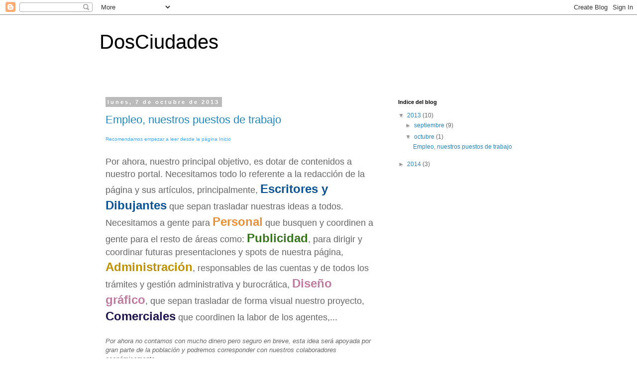

--- FILE ---
content_type: text/html; charset=UTF-8
request_url: https://dosciudades2016.blogspot.com/2013/
body_size: 32677
content:
<!DOCTYPE html>
<html class='v2' dir='ltr' lang='es'>
<head>
<link href='https://www.blogger.com/static/v1/widgets/335934321-css_bundle_v2.css' rel='stylesheet' type='text/css'/>
<meta content='width=1100' name='viewport'/>
<meta content='text/html; charset=UTF-8' http-equiv='Content-Type'/>
<meta content='blogger' name='generator'/>
<link href='https://dosciudades2016.blogspot.com/favicon.ico' rel='icon' type='image/x-icon'/>
<link href='http://dosciudades2016.blogspot.com/2013/' rel='canonical'/>
<link rel="alternate" type="application/atom+xml" title="DosCiudades - Atom" href="https://dosciudades2016.blogspot.com/feeds/posts/default" />
<link rel="alternate" type="application/rss+xml" title="DosCiudades - RSS" href="https://dosciudades2016.blogspot.com/feeds/posts/default?alt=rss" />
<link rel="service.post" type="application/atom+xml" title="DosCiudades - Atom" href="https://www.blogger.com/feeds/6300038696822051920/posts/default" />
<!--Can't find substitution for tag [blog.ieCssRetrofitLinks]-->
<meta content='http://dosciudades2016.blogspot.com/2013/' property='og:url'/>
<meta content='DosCiudades' property='og:title'/>
<meta content='' property='og:description'/>
<title>DosCiudades: 2013</title>
<style id='page-skin-1' type='text/css'><!--
/*
-----------------------------------------------
Blogger Template Style
Name:     Simple
Designer: Blogger
URL:      www.blogger.com
----------------------------------------------- */
/* Content
----------------------------------------------- */
body {
font: normal normal 12px 'Trebuchet MS', Trebuchet, Verdana, sans-serif;
color: #666666;
background: #ffffff none repeat scroll top left;
padding: 0 0 0 0;
}
html body .region-inner {
min-width: 0;
max-width: 100%;
width: auto;
}
h2 {
font-size: 22px;
}
a:link {
text-decoration:none;
color: #2288bb;
}
a:visited {
text-decoration:none;
color: #888888;
}
a:hover {
text-decoration:underline;
color: #33aaff;
}
.body-fauxcolumn-outer .fauxcolumn-inner {
background: transparent none repeat scroll top left;
_background-image: none;
}
.body-fauxcolumn-outer .cap-top {
position: absolute;
z-index: 1;
height: 400px;
width: 100%;
}
.body-fauxcolumn-outer .cap-top .cap-left {
width: 100%;
background: transparent none repeat-x scroll top left;
_background-image: none;
}
.content-outer {
-moz-box-shadow: 0 0 0 rgba(0, 0, 0, .15);
-webkit-box-shadow: 0 0 0 rgba(0, 0, 0, .15);
-goog-ms-box-shadow: 0 0 0 #333333;
box-shadow: 0 0 0 rgba(0, 0, 0, .15);
margin-bottom: 1px;
}
.content-inner {
padding: 10px 40px;
}
.content-inner {
background-color: #ffffff;
}
/* Header
----------------------------------------------- */
.header-outer {
background: transparent none repeat-x scroll 0 -400px;
_background-image: none;
}
.Header h1 {
font: normal normal 40px 'Trebuchet MS',Trebuchet,Verdana,sans-serif;
color: #000000;
text-shadow: 0 0 0 rgba(0, 0, 0, .2);
}
.Header h1 a {
color: #000000;
}
.Header .description {
font-size: 18px;
color: #000000;
}
.header-inner .Header .titlewrapper {
padding: 22px 0;
}
.header-inner .Header .descriptionwrapper {
padding: 0 0;
}
/* Tabs
----------------------------------------------- */
.tabs-inner .section:first-child {
border-top: 0 solid #dddddd;
}
.tabs-inner .section:first-child ul {
margin-top: -1px;
border-top: 1px solid #dddddd;
border-left: 1px solid #dddddd;
border-right: 1px solid #dddddd;
}
.tabs-inner .widget ul {
background: transparent none repeat-x scroll 0 -800px;
_background-image: none;
border-bottom: 1px solid #dddddd;
margin-top: 0;
margin-left: -30px;
margin-right: -30px;
}
.tabs-inner .widget li a {
display: inline-block;
padding: .6em 1em;
font: normal normal 12px 'Trebuchet MS', Trebuchet, Verdana, sans-serif;
color: #000000;
border-left: 1px solid #ffffff;
border-right: 1px solid #dddddd;
}
.tabs-inner .widget li:first-child a {
border-left: none;
}
.tabs-inner .widget li.selected a, .tabs-inner .widget li a:hover {
color: #000000;
background-color: #eeeeee;
text-decoration: none;
}
/* Columns
----------------------------------------------- */
.main-outer {
border-top: 0 solid transparent;
}
.fauxcolumn-left-outer .fauxcolumn-inner {
border-right: 1px solid transparent;
}
.fauxcolumn-right-outer .fauxcolumn-inner {
border-left: 1px solid transparent;
}
/* Headings
----------------------------------------------- */
div.widget > h2,
div.widget h2.title {
margin: 0 0 1em 0;
font: normal bold 11px 'Trebuchet MS',Trebuchet,Verdana,sans-serif;
color: #000000;
}
/* Widgets
----------------------------------------------- */
.widget .zippy {
color: #999999;
text-shadow: 2px 2px 1px rgba(0, 0, 0, .1);
}
.widget .popular-posts ul {
list-style: none;
}
/* Posts
----------------------------------------------- */
h2.date-header {
font: normal bold 11px Arial, Tahoma, Helvetica, FreeSans, sans-serif;
}
.date-header span {
background-color: #bbbbbb;
color: #ffffff;
padding: 0.4em;
letter-spacing: 3px;
margin: inherit;
}
.main-inner {
padding-top: 35px;
padding-bottom: 65px;
}
.main-inner .column-center-inner {
padding: 0 0;
}
.main-inner .column-center-inner .section {
margin: 0 1em;
}
.post {
margin: 0 0 45px 0;
}
h3.post-title, .comments h4 {
font: normal normal 22px 'Trebuchet MS',Trebuchet,Verdana,sans-serif;
margin: .75em 0 0;
}
.post-body {
font-size: 110%;
line-height: 1.4;
position: relative;
}
.post-body img, .post-body .tr-caption-container, .Profile img, .Image img,
.BlogList .item-thumbnail img {
padding: 2px;
background: #ffffff;
border: 1px solid #eeeeee;
-moz-box-shadow: 1px 1px 5px rgba(0, 0, 0, .1);
-webkit-box-shadow: 1px 1px 5px rgba(0, 0, 0, .1);
box-shadow: 1px 1px 5px rgba(0, 0, 0, .1);
}
.post-body img, .post-body .tr-caption-container {
padding: 5px;
}
.post-body .tr-caption-container {
color: #666666;
}
.post-body .tr-caption-container img {
padding: 0;
background: transparent;
border: none;
-moz-box-shadow: 0 0 0 rgba(0, 0, 0, .1);
-webkit-box-shadow: 0 0 0 rgba(0, 0, 0, .1);
box-shadow: 0 0 0 rgba(0, 0, 0, .1);
}
.post-header {
margin: 0 0 1.5em;
line-height: 1.6;
font-size: 90%;
}
.post-footer {
margin: 20px -2px 0;
padding: 5px 10px;
color: #666666;
background-color: #eeeeee;
border-bottom: 1px solid #eeeeee;
line-height: 1.6;
font-size: 90%;
}
#comments .comment-author {
padding-top: 1.5em;
border-top: 1px solid transparent;
background-position: 0 1.5em;
}
#comments .comment-author:first-child {
padding-top: 0;
border-top: none;
}
.avatar-image-container {
margin: .2em 0 0;
}
#comments .avatar-image-container img {
border: 1px solid #eeeeee;
}
/* Comments
----------------------------------------------- */
.comments .comments-content .icon.blog-author {
background-repeat: no-repeat;
background-image: url([data-uri]);
}
.comments .comments-content .loadmore a {
border-top: 1px solid #999999;
border-bottom: 1px solid #999999;
}
.comments .comment-thread.inline-thread {
background-color: #eeeeee;
}
.comments .continue {
border-top: 2px solid #999999;
}
/* Accents
---------------------------------------------- */
.section-columns td.columns-cell {
border-left: 1px solid transparent;
}
.blog-pager {
background: transparent url(//www.blogblog.com/1kt/simple/paging_dot.png) repeat-x scroll top center;
}
.blog-pager-older-link, .home-link,
.blog-pager-newer-link {
background-color: #ffffff;
padding: 5px;
}
.footer-outer {
border-top: 1px dashed #bbbbbb;
}
/* Mobile
----------------------------------------------- */
body.mobile  {
background-size: auto;
}
.mobile .body-fauxcolumn-outer {
background: transparent none repeat scroll top left;
}
.mobile .body-fauxcolumn-outer .cap-top {
background-size: 100% auto;
}
.mobile .content-outer {
-webkit-box-shadow: 0 0 3px rgba(0, 0, 0, .15);
box-shadow: 0 0 3px rgba(0, 0, 0, .15);
}
.mobile .tabs-inner .widget ul {
margin-left: 0;
margin-right: 0;
}
.mobile .post {
margin: 0;
}
.mobile .main-inner .column-center-inner .section {
margin: 0;
}
.mobile .date-header span {
padding: 0.1em 10px;
margin: 0 -10px;
}
.mobile h3.post-title {
margin: 0;
}
.mobile .blog-pager {
background: transparent none no-repeat scroll top center;
}
.mobile .footer-outer {
border-top: none;
}
.mobile .main-inner, .mobile .footer-inner {
background-color: #ffffff;
}
.mobile-index-contents {
color: #666666;
}
.mobile-link-button {
background-color: #2288bb;
}
.mobile-link-button a:link, .mobile-link-button a:visited {
color: #ffffff;
}
.mobile .tabs-inner .section:first-child {
border-top: none;
}
.mobile .tabs-inner .PageList .widget-content {
background-color: #eeeeee;
color: #000000;
border-top: 1px solid #dddddd;
border-bottom: 1px solid #dddddd;
}
.mobile .tabs-inner .PageList .widget-content .pagelist-arrow {
border-left: 1px solid #dddddd;
}

--></style>
<style id='template-skin-1' type='text/css'><!--
body {
min-width: 960px;
}
.content-outer, .content-fauxcolumn-outer, .region-inner {
min-width: 960px;
max-width: 960px;
_width: 960px;
}
.main-inner .columns {
padding-left: 0px;
padding-right: 310px;
}
.main-inner .fauxcolumn-center-outer {
left: 0px;
right: 310px;
/* IE6 does not respect left and right together */
_width: expression(this.parentNode.offsetWidth -
parseInt("0px") -
parseInt("310px") + 'px');
}
.main-inner .fauxcolumn-left-outer {
width: 0px;
}
.main-inner .fauxcolumn-right-outer {
width: 310px;
}
.main-inner .column-left-outer {
width: 0px;
right: 100%;
margin-left: -0px;
}
.main-inner .column-right-outer {
width: 310px;
margin-right: -310px;
}
#layout {
min-width: 0;
}
#layout .content-outer {
min-width: 0;
width: 800px;
}
#layout .region-inner {
min-width: 0;
width: auto;
}
body#layout div.add_widget {
padding: 8px;
}
body#layout div.add_widget a {
margin-left: 32px;
}
--></style>
<link href='https://www.blogger.com/dyn-css/authorization.css?targetBlogID=6300038696822051920&amp;zx=29bec806-06b7-4aff-a6d5-47e8740a4743' media='none' onload='if(media!=&#39;all&#39;)media=&#39;all&#39;' rel='stylesheet'/><noscript><link href='https://www.blogger.com/dyn-css/authorization.css?targetBlogID=6300038696822051920&amp;zx=29bec806-06b7-4aff-a6d5-47e8740a4743' rel='stylesheet'/></noscript>
<meta name='google-adsense-platform-account' content='ca-host-pub-1556223355139109'/>
<meta name='google-adsense-platform-domain' content='blogspot.com'/>

</head>
<body class='loading variant-simplysimple'>
<div class='navbar section' id='navbar' name='Barra de navegación'><div class='widget Navbar' data-version='1' id='Navbar1'><script type="text/javascript">
    function setAttributeOnload(object, attribute, val) {
      if(window.addEventListener) {
        window.addEventListener('load',
          function(){ object[attribute] = val; }, false);
      } else {
        window.attachEvent('onload', function(){ object[attribute] = val; });
      }
    }
  </script>
<div id="navbar-iframe-container"></div>
<script type="text/javascript" src="https://apis.google.com/js/platform.js"></script>
<script type="text/javascript">
      gapi.load("gapi.iframes:gapi.iframes.style.bubble", function() {
        if (gapi.iframes && gapi.iframes.getContext) {
          gapi.iframes.getContext().openChild({
              url: 'https://www.blogger.com/navbar/6300038696822051920?origin\x3dhttps://dosciudades2016.blogspot.com',
              where: document.getElementById("navbar-iframe-container"),
              id: "navbar-iframe"
          });
        }
      });
    </script><script type="text/javascript">
(function() {
var script = document.createElement('script');
script.type = 'text/javascript';
script.src = '//pagead2.googlesyndication.com/pagead/js/google_top_exp.js';
var head = document.getElementsByTagName('head')[0];
if (head) {
head.appendChild(script);
}})();
</script>
</div></div>
<div class='body-fauxcolumns'>
<div class='fauxcolumn-outer body-fauxcolumn-outer'>
<div class='cap-top'>
<div class='cap-left'></div>
<div class='cap-right'></div>
</div>
<div class='fauxborder-left'>
<div class='fauxborder-right'></div>
<div class='fauxcolumn-inner'>
</div>
</div>
<div class='cap-bottom'>
<div class='cap-left'></div>
<div class='cap-right'></div>
</div>
</div>
</div>
<div class='content'>
<div class='content-fauxcolumns'>
<div class='fauxcolumn-outer content-fauxcolumn-outer'>
<div class='cap-top'>
<div class='cap-left'></div>
<div class='cap-right'></div>
</div>
<div class='fauxborder-left'>
<div class='fauxborder-right'></div>
<div class='fauxcolumn-inner'>
</div>
</div>
<div class='cap-bottom'>
<div class='cap-left'></div>
<div class='cap-right'></div>
</div>
</div>
</div>
<div class='content-outer'>
<div class='content-cap-top cap-top'>
<div class='cap-left'></div>
<div class='cap-right'></div>
</div>
<div class='fauxborder-left content-fauxborder-left'>
<div class='fauxborder-right content-fauxborder-right'></div>
<div class='content-inner'>
<header>
<div class='header-outer'>
<div class='header-cap-top cap-top'>
<div class='cap-left'></div>
<div class='cap-right'></div>
</div>
<div class='fauxborder-left header-fauxborder-left'>
<div class='fauxborder-right header-fauxborder-right'></div>
<div class='region-inner header-inner'>
<div class='header section' id='header' name='Cabecera'><div class='widget Header' data-version='1' id='Header1'>
<div id='header-inner'>
<div class='titlewrapper'>
<h1 class='title'>
<a href='https://dosciudades2016.blogspot.com/'>
DosCiudades
</a>
</h1>
</div>
<div class='descriptionwrapper'>
<p class='description'><span>
</span></p>
</div>
</div>
</div></div>
</div>
</div>
<div class='header-cap-bottom cap-bottom'>
<div class='cap-left'></div>
<div class='cap-right'></div>
</div>
</div>
</header>
<div class='tabs-outer'>
<div class='tabs-cap-top cap-top'>
<div class='cap-left'></div>
<div class='cap-right'></div>
</div>
<div class='fauxborder-left tabs-fauxborder-left'>
<div class='fauxborder-right tabs-fauxborder-right'></div>
<div class='region-inner tabs-inner'>
<div class='tabs no-items section' id='crosscol' name='Multicolumnas'></div>
<div class='tabs no-items section' id='crosscol-overflow' name='Cross-Column 2'></div>
</div>
</div>
<div class='tabs-cap-bottom cap-bottom'>
<div class='cap-left'></div>
<div class='cap-right'></div>
</div>
</div>
<div class='main-outer'>
<div class='main-cap-top cap-top'>
<div class='cap-left'></div>
<div class='cap-right'></div>
</div>
<div class='fauxborder-left main-fauxborder-left'>
<div class='fauxborder-right main-fauxborder-right'></div>
<div class='region-inner main-inner'>
<div class='columns fauxcolumns'>
<div class='fauxcolumn-outer fauxcolumn-center-outer'>
<div class='cap-top'>
<div class='cap-left'></div>
<div class='cap-right'></div>
</div>
<div class='fauxborder-left'>
<div class='fauxborder-right'></div>
<div class='fauxcolumn-inner'>
</div>
</div>
<div class='cap-bottom'>
<div class='cap-left'></div>
<div class='cap-right'></div>
</div>
</div>
<div class='fauxcolumn-outer fauxcolumn-left-outer'>
<div class='cap-top'>
<div class='cap-left'></div>
<div class='cap-right'></div>
</div>
<div class='fauxborder-left'>
<div class='fauxborder-right'></div>
<div class='fauxcolumn-inner'>
</div>
</div>
<div class='cap-bottom'>
<div class='cap-left'></div>
<div class='cap-right'></div>
</div>
</div>
<div class='fauxcolumn-outer fauxcolumn-right-outer'>
<div class='cap-top'>
<div class='cap-left'></div>
<div class='cap-right'></div>
</div>
<div class='fauxborder-left'>
<div class='fauxborder-right'></div>
<div class='fauxcolumn-inner'>
</div>
</div>
<div class='cap-bottom'>
<div class='cap-left'></div>
<div class='cap-right'></div>
</div>
</div>
<!-- corrects IE6 width calculation -->
<div class='columns-inner'>
<div class='column-center-outer'>
<div class='column-center-inner'>
<div class='main section' id='main' name='Principal'><div class='widget Blog' data-version='1' id='Blog1'>
<div class='blog-posts hfeed'>

          <div class="date-outer">
        
<h2 class='date-header'><span>lunes, 7 de octubre de 2013</span></h2>

          <div class="date-posts">
        
<div class='post-outer'>
<div class='post hentry uncustomized-post-template' itemprop='blogPost' itemscope='itemscope' itemtype='http://schema.org/BlogPosting'>
<meta content='6300038696822051920' itemprop='blogId'/>
<meta content='7568279043807643788' itemprop='postId'/>
<a name='7568279043807643788'></a>
<h3 class='post-title entry-title' itemprop='name'>
<a href='https://dosciudades2016.blogspot.com/2013/10/empleo-nuestros-puestos-de-trabajo.html'>Empleo, nuestros puestos de trabajo</a>
</h3>
<div class='post-header'>
<div class='post-header-line-1'></div>
</div>
<div class='post-body entry-content' id='post-body-7568279043807643788' itemprop='description articleBody'>
<div dir="ltr" style="text-align: left;" trbidi="on">
<a href="http://dosciudades2016.blogspot.com.es/2013/09/introduccion.html" style="background-color: white; color: #33aaff; font-family: Verdana, sans-serif; line-height: 12px;"><span style="font-size: x-small;">Recomendamos empezar a leer desde la página Inicio</span></a><br />
<span style="font-family: Verdana, sans-serif;"><span style="font-size: large;"><br /></span></span>
<span style="font-family: Verdana, sans-serif;"><span style="font-size: large;">Por ahora, nuestro principal objetivo, es dotar de contenidos a nuestro portal. Necesitamos todo lo referente a la redacción de la página y sus artículos, principalmente, </span><span style="color: #0b5394; font-size: x-large;"><b>Escritores y Dibujantes</b></span><span style="font-size: large;"> que sepan trasladar nuestras ideas a todos. Necesitamos a gente para </span><span style="color: #e69138; font-size: x-large;"><b>Personal</b></span><span style="font-size: large;"> que busquen y coordinen a gente para el resto de áreas como: </span><span style="color: #38761d; font-size: x-large;"><b>Publicidad</b></span><span style="font-size: large;">, para dirigir y coordinar futuras presentaciones y spots de nuestra página, </span><span style="color: #bf9000; font-size: x-large;"><b>Administración</b></span><span style="font-size: large;">, responsables de las cuentas y de todos los trámites y gestión&nbsp;administrativa&nbsp;y burocrática, </span><span style="color: #c27ba0; font-size: x-large;"><b>Diseño gráfico</b></span><span style="font-size: large;">, que sepan trasladar de forma visual nuestro proyecto, </span><span style="color: #20124d; font-size: x-large;"><b>Comerciales</b></span><span style="font-size: large;"> que coordinen la labor de los agentes,...</span></span><br />
<span style="font-family: Verdana, sans-serif;"><span style="font-size: large;"><br /></span></span>
<span style="font-family: Verdana, sans-serif;"><i>Por ahora no contamos con mucho dinero pero seguro en breve, esta idea será apoyada por gran parte de la población y podremos corresponder con nuestros colaboradores económicamente.</i></span><br />
<span style="font-family: Verdana, sans-serif;"><span style="font-size: large;"><br /></span></span>
<span style="color: #741b47; font-family: Verdana, sans-serif; font-size: x-large;"><b>Mándanos tu solicitud!</b></span><br />
<span style="font-family: Verdana, sans-serif;"><span style="font-size: large;">Mándanos un mail a&nbsp;</span></span><span style="font-family: Verdana, sans-serif; font-size: large;"><a href="mailto:dosciudades2016@gmail.com">dosciudades2016@gmail.com</a></span><span style="font-family: Verdana, sans-serif; font-size: large;">&nbsp;</span><span style="font-family: Verdana, sans-serif; font-size: large;">o llámanos en horario de oficina al 639.760.181, tomaremos nota de tu solicitud y te aconsejaremos sobre posibles puestos en función de tus inquietudes y&nbsp;</span><span style="font-family: Verdana, sans-serif; font-size: large;">nuestras&nbsp;</span><span style="font-family: Verdana, sans-serif; font-size: large;">necesidades</span><span style="font-family: Verdana, sans-serif; font-size: large;">.</span><br />
<span style="font-family: Verdana, sans-serif;"><span style="font-size: large;"><br /></span></span>
<br />
<div style="background-color: white; color: #666666; font-family: 'Trebuchet MS', Trebuchet, Verdana, sans-serif; font-size: 13px; line-height: 18px; text-align: center;">
<span style="font-family: Verdana, sans-serif;"><i><a href="http://dosciudades2016.blogspot.com.es/2013/09/introduccion.html"><span style="color: #888888;">I</span>nicio</a></i></span></div>
<span style="background-color: white; color: #666666; font-family: Verdana, sans-serif; font-size: 13px; line-height: 18px;"><br /></span><span style="background-color: white; color: #666666; font-family: 'Trebuchet MS', Trebuchet, Verdana, sans-serif; font-size: 13px; line-height: 18px;"></span>
<br />
<div style="background-color: white; font-family: 'Trebuchet MS', Trebuchet, Verdana, sans-serif; font-size: 13px; line-height: 18px; text-align: center;">
<span style="font-family: Verdana, sans-serif; font-size: medium;"><u><span style="color: #666666;">Dos</span><span style="color: #45818e;">Ciudades</span></u></span></div>
<div style="background-color: white; color: #666666; font-family: 'Trebuchet MS', Trebuchet, Verdana, sans-serif; font-size: 13px; line-height: 18px; text-align: center;">
<span style="font-family: Verdana, sans-serif; font-size: xx-small;">Acerca de DosCiudades &nbsp;Ayuda &nbsp; Empleo &nbsp; Términos de uso &nbsp; Privacidad &nbsp; Afiliados &nbsp; Abuso &nbsp; Protección de datos &nbsp;</span></div>
<div style="background-color: white; color: #666666; font-family: 'Trebuchet MS', Trebuchet, Verdana, sans-serif; font-size: 13px; line-height: 18px; text-align: center;">
<span style="font-family: Verdana, sans-serif; font-size: xx-small;">DosCiudades se reserva el derecho de publicar o emitir ideas que no considere afines a su ideología. Cualquier persona que se sienta discriminada por alguna de las opiniones transmitida, le agradecemos nos lo haga saber mediante la sección Abuso.</span></div>
<span style="background-color: white; color: #666666; font-family: Verdana, sans-serif; font-size: xx-small;"></span><br style="background-color: white; color: #666666; font-family: 'Trebuchet MS', Trebuchet, Verdana, sans-serif; font-size: 13px; line-height: 18px;" />
<div style="background-color: white; color: #666666; font-family: 'Trebuchet MS', Trebuchet, Verdana, sans-serif; font-size: 13px; line-height: 18px; text-align: center;">
<span style="font-family: Verdana, sans-serif; font-size: xx-small;">&#169; 2013 DosCiudad.es&nbsp;</span></div>
<span style="font-family: Verdana, sans-serif;"><span style="font-size: large;"><br /></span></span></div>
<div style='clear: both;'></div>
</div>
<div class='post-footer'>
<div class='post-footer-line post-footer-line-1'>
<span class='post-author vcard'>
Publicado por
<span class='fn' itemprop='author' itemscope='itemscope' itemtype='http://schema.org/Person'>
<span itemprop='name'>Angel Caballero</span>
</span>
</span>
<span class='post-timestamp'>
en
<meta content='http://dosciudades2016.blogspot.com/2013/10/empleo-nuestros-puestos-de-trabajo.html' itemprop='url'/>
<a class='timestamp-link' href='https://dosciudades2016.blogspot.com/2013/10/empleo-nuestros-puestos-de-trabajo.html' rel='bookmark' title='permanent link'><abbr class='published' itemprop='datePublished' title='2013-10-07T05:13:00-07:00'>5:13</abbr></a>
</span>
<span class='post-comment-link'>
<a class='comment-link' href='https://dosciudades2016.blogspot.com/2013/10/empleo-nuestros-puestos-de-trabajo.html#comment-form' onclick=''>
No hay comentarios:
  </a>
</span>
<span class='post-icons'>
<span class='item-control blog-admin pid-1499161448'>
<a href='https://www.blogger.com/post-edit.g?blogID=6300038696822051920&postID=7568279043807643788&from=pencil' title='Editar entrada'>
<img alt='' class='icon-action' height='18' src='https://resources.blogblog.com/img/icon18_edit_allbkg.gif' width='18'/>
</a>
</span>
</span>
<div class='post-share-buttons goog-inline-block'>
<a class='goog-inline-block share-button sb-email' href='https://www.blogger.com/share-post.g?blogID=6300038696822051920&postID=7568279043807643788&target=email' target='_blank' title='Enviar por correo electrónico'><span class='share-button-link-text'>Enviar por correo electrónico</span></a><a class='goog-inline-block share-button sb-blog' href='https://www.blogger.com/share-post.g?blogID=6300038696822051920&postID=7568279043807643788&target=blog' onclick='window.open(this.href, "_blank", "height=270,width=475"); return false;' target='_blank' title='Escribe un blog'><span class='share-button-link-text'>Escribe un blog</span></a><a class='goog-inline-block share-button sb-twitter' href='https://www.blogger.com/share-post.g?blogID=6300038696822051920&postID=7568279043807643788&target=twitter' target='_blank' title='Compartir en X'><span class='share-button-link-text'>Compartir en X</span></a><a class='goog-inline-block share-button sb-facebook' href='https://www.blogger.com/share-post.g?blogID=6300038696822051920&postID=7568279043807643788&target=facebook' onclick='window.open(this.href, "_blank", "height=430,width=640"); return false;' target='_blank' title='Compartir con Facebook'><span class='share-button-link-text'>Compartir con Facebook</span></a><a class='goog-inline-block share-button sb-pinterest' href='https://www.blogger.com/share-post.g?blogID=6300038696822051920&postID=7568279043807643788&target=pinterest' target='_blank' title='Compartir en Pinterest'><span class='share-button-link-text'>Compartir en Pinterest</span></a>
</div>
</div>
<div class='post-footer-line post-footer-line-2'>
<span class='post-labels'>
</span>
</div>
<div class='post-footer-line post-footer-line-3'>
<span class='post-location'>
</span>
</div>
</div>
</div>
</div>

          </div></div>
        

          <div class="date-outer">
        
<h2 class='date-header'><span>sábado, 28 de septiembre de 2013</span></h2>

          <div class="date-posts">
        
<div class='post-outer'>
<div class='post hentry uncustomized-post-template' itemprop='blogPost' itemscope='itemscope' itemtype='http://schema.org/BlogPosting'>
<meta content='6300038696822051920' itemprop='blogId'/>
<meta content='1181387569975301894' itemprop='postId'/>
<a name='1181387569975301894'></a>
<h3 class='post-title entry-title' itemprop='name'>
<a href='https://dosciudades2016.blogspot.com/2013/09/conclusiones.html'>Conclusiones</a>
</h3>
<div class='post-header'>
<div class='post-header-line-1'></div>
</div>
<div class='post-body entry-content' id='post-body-1181387569975301894' itemprop='description articleBody'>
<div dir="ltr" style="text-align: left;" trbidi="on">
<div class="MsoNormal">
<a href="http://dosciudades2016.blogspot.com.es/2013/09/introduccion.html" style="background-color: white; color: #33aaff; font-family: Verdana, sans-serif; font-size: xx-small; line-height: 12px;">Recomendamos empezar a leer desde la página Inicio</a></div>
<div class="MsoNormal">
<span style="font-family: Verdana, sans-serif; font-size: large;"><br /></span></div>
<div class="MsoNormal">
<span style="font-family: Verdana, sans-serif; font-size: large;">Se acumula el trabajo! Lejos de mejorar con los años y
arreglar problemas del pasado, parece que la inspiración se les ha ido a los
que deberían de demostrar su fuerza y conocimientos ahora, en momentos de
flaqueza. Todos sabemos que necesitamos cambiar, si no todas, por lo menos, las
principales deficiencias actuales de nuestra sociedad lo antes posible:
desempleo exagerado, desacuerdos en el sistema educativo y errores en los
planes formativos y profesionales, precariedad laboral, emigración masiva de jóvenes
profesionales, dudas de sostenibilidad para las prestaciones de pensiones y
seguridad social, falta de rumbo político europeo, .... </span></div>
<div class="MsoNormal">
</div>
<div class="MsoNormal">
<span style="font-family: Verdana, sans-serif; font-size: large;"><br /></span></div>
<div class="MsoNormal" style="text-align: center;">
<span style="font-family: Verdana, sans-serif; font-size: x-large;"><i>2<span style="color: #76a5af;">C propone un cambio posible, viable, necesario, racional e
imaginativo, ilusionante, un cambio que debe ser inmediato y que garantice la continuidad
para un futuro estable.</span></i></span></div>
<div class="MsoNormal">
<span style="font-family: Verdana, sans-serif; font-size: large;"><br /></span></div>
<div class="MsoNormal">
</div>
<div class="MsoNormal">
<span style="font-family: Verdana, sans-serif; font-size: large;">El cambio de mentalidad, debe producirse. El modelo
propuesto por 2<span style="color: orange;">C</span> podría ser el comienzo para que el resto de sociedades empezaran
a cambiar también. Problemas a nivel global, como el cambio climático,
crecimiento exagerado de la población mundial, los mismos problemas locales
para países de la UE y el Mediterráneo,.... </span></div>
<div class="MsoNormal">
<span style="font-family: Verdana, sans-serif; font-size: large;"><br /></span></div>
<div class="MsoNormal">
</div>
<br />
<div class="MsoNormal">
<div style="text-align: center;">
<span style="color: #76a5af; font-family: Verdana, sans-serif; font-size: x-large;"><i>Con esta propuesta de cambio, empezamos ya a construir un
futuro mejor para todos!</i></span></div>
<span style="font-family: Verdana, sans-serif; font-size: large;"><br /></span>
<span style="font-family: Verdana, sans-serif;"><br /><br />Por ahora, este es el primer borrador para dar a conocer <u><b>Dos<span style="color: #45818e;">Ciudades</span></b></u>. Queda mucho por hacer; si quieres participar en este proyecto con nosotros, mándanos un correo a&nbsp;</span><a href="mailto:dosciudades2016@gmail.com" style="font-family: Verdana, sans-serif;">dosciudades2016@gmail.com</a><span style="font-family: Verdana, sans-serif;">&nbsp;con tus datos, comentarios y opiniones, y gustosos te contestaremos lo antes posible, así como si quieres recibir notificaciones con la novedades o incorporaciones de nuevos post.</span><br />
<span style="font-family: Verdana, sans-serif;"><br /></span><span style="font-family: Verdana, sans-serif;"><i><a href="http://dosciudades2016.blogspot.com.es/2013/09/la-ciudad-organizacion.html">La Ciudad, Organización</a></i></span><br />
<span style="font-family: Verdana, sans-serif;"><i><br /></i></span>
<br />
<div style="text-align: center;">
<span style="font-family: Verdana, sans-serif; font-size: x-large;"><u>Dos<span style="color: #45818e;">Ciudades</span></u></span></div>
<div style="text-align: center;">
<span style="font-family: Verdana, sans-serif; font-size: xx-small;">Acerca de DosCiudades &nbsp;Ayuda &nbsp; <a href="http://dosciudades2016.blogspot.com.es/2013/10/empleo-nuestros-puestos-de-trabajo.html">Empleo</a> &nbsp; Términos de uso &nbsp; Privacidad &nbsp; Afiliados &nbsp; Abuso &nbsp; Protección de datos &nbsp;</span></div>
<div style="text-align: center;">
<span style="font-family: Verdana, sans-serif; font-size: xx-small;">DosCiudades se reserva el derecho de publicar o emitir ideas que no considere afines a su ideología. Cualquier persona que se sienta discriminada por alguna de las opiniones transmitida, le agradecemos nos lo haga saber mediante la sección Abuso.</span></div>
<span style="font-family: Verdana, sans-serif; font-size: xx-small;"></span><br />
<div style="text-align: center;">
<span style="font-family: Verdana, sans-serif; font-size: xx-small;">&#169; 2013 DosCiudad.es&nbsp;</span></div>
</div>
</div>
<div style='clear: both;'></div>
</div>
<div class='post-footer'>
<div class='post-footer-line post-footer-line-1'>
<span class='post-author vcard'>
Publicado por
<span class='fn' itemprop='author' itemscope='itemscope' itemtype='http://schema.org/Person'>
<span itemprop='name'>Angel Caballero</span>
</span>
</span>
<span class='post-timestamp'>
en
<meta content='http://dosciudades2016.blogspot.com/2013/09/conclusiones.html' itemprop='url'/>
<a class='timestamp-link' href='https://dosciudades2016.blogspot.com/2013/09/conclusiones.html' rel='bookmark' title='permanent link'><abbr class='published' itemprop='datePublished' title='2013-09-28T09:07:00-07:00'>9:07</abbr></a>
</span>
<span class='post-comment-link'>
<a class='comment-link' href='https://dosciudades2016.blogspot.com/2013/09/conclusiones.html#comment-form' onclick=''>
No hay comentarios:
  </a>
</span>
<span class='post-icons'>
<span class='item-control blog-admin pid-1499161448'>
<a href='https://www.blogger.com/post-edit.g?blogID=6300038696822051920&postID=1181387569975301894&from=pencil' title='Editar entrada'>
<img alt='' class='icon-action' height='18' src='https://resources.blogblog.com/img/icon18_edit_allbkg.gif' width='18'/>
</a>
</span>
</span>
<div class='post-share-buttons goog-inline-block'>
<a class='goog-inline-block share-button sb-email' href='https://www.blogger.com/share-post.g?blogID=6300038696822051920&postID=1181387569975301894&target=email' target='_blank' title='Enviar por correo electrónico'><span class='share-button-link-text'>Enviar por correo electrónico</span></a><a class='goog-inline-block share-button sb-blog' href='https://www.blogger.com/share-post.g?blogID=6300038696822051920&postID=1181387569975301894&target=blog' onclick='window.open(this.href, "_blank", "height=270,width=475"); return false;' target='_blank' title='Escribe un blog'><span class='share-button-link-text'>Escribe un blog</span></a><a class='goog-inline-block share-button sb-twitter' href='https://www.blogger.com/share-post.g?blogID=6300038696822051920&postID=1181387569975301894&target=twitter' target='_blank' title='Compartir en X'><span class='share-button-link-text'>Compartir en X</span></a><a class='goog-inline-block share-button sb-facebook' href='https://www.blogger.com/share-post.g?blogID=6300038696822051920&postID=1181387569975301894&target=facebook' onclick='window.open(this.href, "_blank", "height=430,width=640"); return false;' target='_blank' title='Compartir con Facebook'><span class='share-button-link-text'>Compartir con Facebook</span></a><a class='goog-inline-block share-button sb-pinterest' href='https://www.blogger.com/share-post.g?blogID=6300038696822051920&postID=1181387569975301894&target=pinterest' target='_blank' title='Compartir en Pinterest'><span class='share-button-link-text'>Compartir en Pinterest</span></a>
</div>
</div>
<div class='post-footer-line post-footer-line-2'>
<span class='post-labels'>
</span>
</div>
<div class='post-footer-line post-footer-line-3'>
<span class='post-location'>
</span>
</div>
</div>
</div>
</div>
<div class='post-outer'>
<div class='post hentry uncustomized-post-template' itemprop='blogPost' itemscope='itemscope' itemtype='http://schema.org/BlogPosting'>
<meta content='6300038696822051920' itemprop='blogId'/>
<meta content='452862959908452220' itemprop='postId'/>
<a name='452862959908452220'></a>
<h3 class='post-title entry-title' itemprop='name'>
<a href='https://dosciudades2016.blogspot.com/2013/09/la-ciudad-organizacion.html'>La Ciudad, Organización</a>
</h3>
<div class='post-header'>
<div class='post-header-line-1'></div>
</div>
<div class='post-body entry-content' id='post-body-452862959908452220' itemprop='description articleBody'>
<div dir="ltr" style="text-align: left;" trbidi="on">
<div class="MsoNormal">
<a href="http://dosciudades2016.blogspot.com.es/2013/09/introduccion.html" style="background-color: white; color: #33aaff; font-family: Verdana, sans-serif; font-size: xx-small; line-height: 12px;">Recomendamos empezar a leer desde la página Inicio</a></div>
<div class="MsoNormal">
<span style="font-family: Verdana, sans-serif;"><br /></span></div>
<div class="MsoNormal">
<span style="font-family: Verdana, sans-serif;">La ciudad se organiza por niveles de autoridad, como si de
una empresa se tratase. Establece el orden jerárquico siendo posible que
cualquier ciudadano puede optar a cualquier puesto, pudiéndose conseguir
mediante valoraciones personales.</span></div>
<div class="MsoNormal">
</div>
<div class="MsoNormal">
<span style="font-family: Verdana, sans-serif;">Seguidamente se establecen los niveles jerárquicos y los
procedimientos de promoción:</span></div>
<div class="MsoNormal">
</div>
<div class="MsoNormal">
<span style="font-family: Verdana, sans-serif;"><b>Director General</b>.
Encargado de supervisar y cumplir el objetivo prioritario de la ciudad: la
sostenibilidad total en sus diferentes ámbitos (población, energía, economía).
Es un cargo político (nombrado por el Gobierno del país). Se apoyará en los
Directores para realizar su cometido.</span></div>
<div class="MsoNormal">
</div>
<div class="MsoNormal">
<span style="font-family: Verdana, sans-serif;"><b>Directores</b>.
Encargados de supervisar a los Directores de Área. Existirán 10 Directores y
entre ellos se repartirán las diferentes Áreas que necesite la ciudad, en
función de su población (más abajo veremos las diferentes direcciones y sus
áreas correspondientes).</span></div>
<div class="MsoNormal">
</div>
<div class="MsoNormal">
<span style="font-family: Verdana, sans-serif;"><b>Directores de Área</b>.
Habrá tantos como demande la ciudad. Debajo de cada DA, habrá 10 Gerentes. </span></div>
<div class="MsoNormal">
</div>
<div class="MsoNormal">
<span style="font-family: Verdana, sans-serif;"><b>Gerentes</b>. Habrá
tantos como demande la ciudad. Debajo de cada Gerente, habrá 10 Coordinadores.</span></div>
<div class="MsoNormal">
</div>
<div class="MsoNormal">
<span style="font-family: Verdana, sans-serif;"><b>Coordinador</b>.
Habrá tantos como demande la ciudad. Debajo de cada Coordinador, habrá 10
Trabajadores.</span></div>
<div class="MsoNormal">
</div>
<div class="MsoNormal">
<span style="font-family: Verdana, sans-serif;"><b>Trabajador</b>. Toda
persona que trabaja en la ciudad, desempeñando una función y que no tiene a
otras personas a su cargo.</span></div>
<div class="MsoNormal">
</div>
<div class="MsoNormal">
<span style="font-family: Verdana, sans-serif;">Según esto, podemos ver que un Coordinador, tiene a 10
Trabajadores a su cargo, un Gerente a 110 trabajadores (10 Coordinadores y 100
Trabajadores) y un Director de Área a&nbsp;
1.110 trabajadores (10 Gerentes, 100 Coordinadores y 1000 Trabajadores).
En una ciudad con 150.000 habitantes, habría más o menos 100 Directores de
Área, los cuales reportarían a los Directores.</span></div>
<div class="MsoNormal">
</div>
<div class="MsoNormal">
<span style="font-family: Verdana, sans-serif;">Todas las personas que viven en la ciudad, excepto menores y
enfermos, deben ocupar alguno de los puestos o niveles descritos anteriormente.
</span></div>
<div class="MsoNormal">
</div>
<div class="MsoNormal">
<span style="font-family: Verdana, sans-serif;">Personas desplazadas temporalmente:</span></div>
<div class="MsoNormal">
</div>
<div class="MsoNormal">
<span style="font-family: Verdana, sans-serif;"><b>Trabajador externo</b>.
Personas que son necesarias para la ciudad y la ciudad no dispone de nadie para
cubrir ese puesto; imaginemos por ejemplo, un médico, un técnico en energía
eólica, o cualquier otro profesional que necesitara la ciudad. Sólo podrá ser
contratado por un Director de Área, el cual lo&nbsp;
ubicará en el nivel más adecuado. Según la duración del contrato, podría
ser Residente (viviendo como un ciudadano más) o No residente, alojándose en
alguna residencia habilitada para ello.</span></div>
<div class="MsoNormal">
</div>
<div class="MsoNormal">
</div>
<div class="MsoNormal">
<span style="font-family: Verdana, sans-serif;"><b><br /></b></span></div>
<div class="MsoNormal">
<span style="font-family: Verdana, sans-serif;"><b>PROMOCIÓN EN PUESTOS</b>.
Existirán evaluaciones periódicas que permitan a cualquier trabajador ascender
o decrecer, siendo Director de Área el nivel superior y Trabajador el nivel
inferior. Al igual que en la liga de futbol, que hay equipos que asciendan y
otros que desciendan, igual pasará con Trabajadores, Coordinadores, Gerentes y
Directores de Area. Cada uno de ellos será evaluado por sus otros 10 compañeros
(1 superior + 10 subordinados). Entre ellos decidirán si permanece el superior
o si es sustituido por otra trabajador de ese grupo. Al igual pasará entre
Gerentes y Directores de Área; entre los 11 decidirán quién se queda como
superior.&nbsp; Los Directores de Área, serán
la cantera de sustitución de los Directores. Los Directores serán también
evaluados por sus DA, pero sólo el DG tendrá potestad para sustituir a un
Director por un DA. El DG será una figura política designada por el Gobierno
del país.</span></div>
<div class="MsoNormal">
</div>
<div class="MsoNormal">
<span style="font-family: Verdana, sans-serif;">Cambio de Área. Puede ser voluntad de un trabajador, cambiar
de Área de trabajo. Esto se solicitará en el Área de Servicios Sociales. Tras
su aprobación, entrará como Trabajador en la última pirámide del área
solicitada pendiente de completar.</span></div>
<div class="MsoNormal">
</div>
<div class="MsoNormal">
</div>
<div class="MsoNormal">
<span style="font-family: Verdana, sans-serif;"><b><br /></b></span></div>
<div class="MsoNormal">
<span style="font-family: Verdana, sans-serif;"><b>REMUNERACIÓN</b>. Al
ser el sistema sostenible, la remuneración irá en función de los resultados. Las
tablas salariales se publicarán al finalizar cada promoción. Existirá un sueldo
base para todos los trabajadores y para la población no productiva y existirán
complementos variables que cobraran los niveles superiores a Trabajador, en función
de la necesidad de la ciudad y la oferta del empleo que se demande.</span></div>
<div class="MsoNormal">
<span style="font-family: Verdana, sans-serif;">La remuneración será satisfecha en bienes de la ciudad
(alquiler, alimentación, educación, sanidad) y sólo una parte, en torno al 10%,
será en efectivo. El mismo porcentaje, otro 10%, será destinado a adquirir participaciones
de la ciudad, es decir, el ciudadano formará parte de la ciudad a nivel
accionarial, pudiendo ser recuperada esa participación en el momento que
abandone la ciudad. </span></div>
<div class="MsoNormal">
</div>
<div class="MsoNormal">
<span style="font-family: Verdana, sans-serif;">Los Directores y Directores de Área, cobraran un complemento
en función del Área y del número de trabajadores que tengan a su cargo.</span></div>
<div class="MsoNormal">
<span style="font-family: Verdana, sans-serif;">Las personas mayores que no trabajen podrán vender su
participación de la ciudad a la propia ciudad, a cambio de un plan vitalicio.</span></div>
<div class="MsoNormal">
<span style="font-family: Verdana, sans-serif;">Los trabajadores podrán solicitar cambiar de puesto en
función de sus habilidades, pretensiones económicas,</span></div>
<div class="MsoNormal">
<br /></div>
<div class="MsoNormal">
<span style="font-family: Verdana, sans-serif;"><b>DIRECTORES</b>,
denominaciones y subniveles. Organigrama y subniveles propuestos:</span></div>
<div class="MsoNormal">
<span style="font-family: Verdana, sans-serif;">- Director de Urbanismo. Bajo su dirección actuarán las
siguientes Áreas: Infraestructuras de transportes, Viviendas y mantenimiento,
Utilización y licencias en locales comerciales, Suministros (agua y
electricidad), Saneamiento, Limpieza, Parques y Jardines, </span></div>
<div class="MsoNormal">
<span style="font-family: Verdana, sans-serif;">- Director de Transportes. Coordinará las siguientes Áreas: </span></div>
<div class="MsoNormal">
<span style="font-family: Verdana, sans-serif;">- Director de Producción,</span></div>
<div class="MsoNormal">
<span style="font-family: Verdana, sans-serif;">- Director de Compras y suministras exteriores,</span></div>
<div class="MsoNormal">
<span style="font-family: Verdana, sans-serif;">- Director de Ventas y Exportaciones,</span></div>
<div class="MsoNormal">
<span style="font-family: Verdana, sans-serif;">- Director de Educación y Formación,</span></div>
<div class="MsoNormal">
<span style="font-family: Verdana, sans-serif;">- Director de Sanidad y Servicios Sociales. Coordinará las
necesidades sociales de los ciudadanos, candidatos externos para entrar,
necesidades y demandas de Trabajadores externos. </span></div>
<div class="MsoNormal">
<span style="font-family: Verdana, sans-serif;">- Director de Servicios Administrativos. Coordinando las
siguientes Áreas: Administración, Información,</span></div>
<div class="MsoNormal">
<span style="font-family: Verdana, sans-serif;">- Director de Seguridad. Coordinando las siguientes Áreas:
Policía, Bomberos, Fronteras exteriores, Internet,</span></div>
<br />
<div class="MsoNormal">
<span style="font-family: Verdana, sans-serif;">- Director de Relaciones externas, desempeñado por el DG.</span></div>
<div class="MsoNormal">
<span style="font-family: Verdana, sans-serif;"><br /></span></div>
<div class="MsoNormal">
<span style="background-color: white; color: #666666; font-family: Verdana, sans-serif; font-size: xx-small; line-height: 14px;">Nota: este documento es un borrador pendiente de completar y validar</span></div>
<div class="MsoNormal">
<span style="font-family: Verdana, sans-serif;"><br /></span>
<span style="font-family: Verdana, sans-serif;"><br /></span>
<span style="font-family: Verdana, sans-serif;"><br /></span><br />
<div style="text-align: center;">
<span style="font-family: Verdana, sans-serif;"><i><a href="http://dosciudades2016.blogspot.com.es/2013/09/la-ciudad-modulos-prefabricados.html">La Ciudad, Módulos prefabricados</a>&nbsp; &nbsp; &nbsp; &nbsp; &nbsp; &nbsp; &nbsp; &nbsp; &nbsp; &nbsp; &nbsp; &nbsp; &nbsp; &nbsp; &nbsp; &nbsp; &nbsp; &nbsp;<a href="http://dosciudades2016.blogspot.com.es/2013/09/conclusiones.html">Conclusiones</a></i></span></div>
<span style="font-family: Verdana, sans-serif;"><br /></span>
<br />
<div style="background-color: white; font-family: 'Trebuchet MS', Trebuchet, Verdana, sans-serif; font-size: 13px; line-height: 18px; text-align: center;">
<div>
<span style="font-family: Verdana, sans-serif; font-size: large;"><u><span style="color: #666666;">Dos</span><span style="color: #45818e;">Ciudades</span></u></span></div>
<div style="color: #666666;">
<span style="font-family: Verdana, sans-serif; font-size: xx-small;">Acerca de DosCiudades &nbsp;Ayuda &nbsp;&nbsp;<a href="http://dosciudades2016.blogspot.com.es/2013/10/empleo-nuestros-puestos-de-trabajo.html" style="color: #888888; text-decoration: none;">Empleo</a>&nbsp;&nbsp; Términos de uso &nbsp; Privacidad &nbsp; Afiliados &nbsp; Abuso &nbsp; Protección de datos &nbsp;</span></div>
<div style="color: #666666;">
<span style="font-family: Verdana, sans-serif; font-size: xx-small;">DosCiudades se reserva el derecho de publicar o emitir ideas que no considere afines a su ideología. Cualquier persona que se sienta discriminada por alguna de las opiniones transmitida, le agradecemos nos lo haga saber mediante la sección Abuso.</span></div>
<div style="color: #666666;">
<span style="font-family: Verdana, sans-serif; font-size: xx-small; text-align: left;"></span><br style="text-align: left;" /></div>
<div style="color: #666666;">
<span style="font-family: Verdana, sans-serif; font-size: xx-small;">&#169; 2013 DosCiudad.es&nbsp;</span></div>
</div>
</div>
</div>
<div style='clear: both;'></div>
</div>
<div class='post-footer'>
<div class='post-footer-line post-footer-line-1'>
<span class='post-author vcard'>
Publicado por
<span class='fn' itemprop='author' itemscope='itemscope' itemtype='http://schema.org/Person'>
<span itemprop='name'>Angel Caballero</span>
</span>
</span>
<span class='post-timestamp'>
en
<meta content='http://dosciudades2016.blogspot.com/2013/09/la-ciudad-organizacion.html' itemprop='url'/>
<a class='timestamp-link' href='https://dosciudades2016.blogspot.com/2013/09/la-ciudad-organizacion.html' rel='bookmark' title='permanent link'><abbr class='published' itemprop='datePublished' title='2013-09-28T09:03:00-07:00'>9:03</abbr></a>
</span>
<span class='post-comment-link'>
<a class='comment-link' href='https://dosciudades2016.blogspot.com/2013/09/la-ciudad-organizacion.html#comment-form' onclick=''>
No hay comentarios:
  </a>
</span>
<span class='post-icons'>
<span class='item-control blog-admin pid-1499161448'>
<a href='https://www.blogger.com/post-edit.g?blogID=6300038696822051920&postID=452862959908452220&from=pencil' title='Editar entrada'>
<img alt='' class='icon-action' height='18' src='https://resources.blogblog.com/img/icon18_edit_allbkg.gif' width='18'/>
</a>
</span>
</span>
<div class='post-share-buttons goog-inline-block'>
<a class='goog-inline-block share-button sb-email' href='https://www.blogger.com/share-post.g?blogID=6300038696822051920&postID=452862959908452220&target=email' target='_blank' title='Enviar por correo electrónico'><span class='share-button-link-text'>Enviar por correo electrónico</span></a><a class='goog-inline-block share-button sb-blog' href='https://www.blogger.com/share-post.g?blogID=6300038696822051920&postID=452862959908452220&target=blog' onclick='window.open(this.href, "_blank", "height=270,width=475"); return false;' target='_blank' title='Escribe un blog'><span class='share-button-link-text'>Escribe un blog</span></a><a class='goog-inline-block share-button sb-twitter' href='https://www.blogger.com/share-post.g?blogID=6300038696822051920&postID=452862959908452220&target=twitter' target='_blank' title='Compartir en X'><span class='share-button-link-text'>Compartir en X</span></a><a class='goog-inline-block share-button sb-facebook' href='https://www.blogger.com/share-post.g?blogID=6300038696822051920&postID=452862959908452220&target=facebook' onclick='window.open(this.href, "_blank", "height=430,width=640"); return false;' target='_blank' title='Compartir con Facebook'><span class='share-button-link-text'>Compartir con Facebook</span></a><a class='goog-inline-block share-button sb-pinterest' href='https://www.blogger.com/share-post.g?blogID=6300038696822051920&postID=452862959908452220&target=pinterest' target='_blank' title='Compartir en Pinterest'><span class='share-button-link-text'>Compartir en Pinterest</span></a>
</div>
</div>
<div class='post-footer-line post-footer-line-2'>
<span class='post-labels'>
</span>
</div>
<div class='post-footer-line post-footer-line-3'>
<span class='post-location'>
</span>
</div>
</div>
</div>
</div>
<div class='post-outer'>
<div class='post hentry uncustomized-post-template' itemprop='blogPost' itemscope='itemscope' itemtype='http://schema.org/BlogPosting'>
<meta content='https://blogger.googleusercontent.com/img/b/R29vZ2xl/AVvXsEgiV_bb6g1YIgtGBYP510ysHuvm1HetcCH02YGo5pP5Mc-yf4WZCQQXCeQFj_EMHc1uBzubiicKChTfeVaeePydwZ9qI4dt16gOitP-o9O1x48ruedWQlTBCDd-30t1Fh2zTVtYuVNQMVQ/s640/2C,+modulos256.JPG' itemprop='image_url'/>
<meta content='6300038696822051920' itemprop='blogId'/>
<meta content='2114129460198751224' itemprop='postId'/>
<a name='2114129460198751224'></a>
<h3 class='post-title entry-title' itemprop='name'>
<a href='https://dosciudades2016.blogspot.com/2013/09/la-ciudad-modulos-prefabricados.html'>La Ciudad, Módulos prefabricados</a>
</h3>
<div class='post-header'>
<div class='post-header-line-1'></div>
</div>
<div class='post-body entry-content' id='post-body-2114129460198751224' itemprop='description articleBody'>
<div dir="ltr" style="text-align: left;" trbidi="on">
<div class="MsoNormal">
<a href="http://dosciudades2016.blogspot.com.es/2013/09/introduccion.html" style="background-color: white; color: #33aaff; font-family: Verdana, sans-serif; font-size: xx-small; line-height: 12px;">Recomendamos empezar a leer desde la página Inicio</a></div>
<div class="MsoNormal">
<span style="font-family: Verdana, sans-serif;"><br /></span></div>
<div class="MsoNormal">
<span style="font-family: Verdana, sans-serif;">Los módulos dispondrán de unas dimensiones exteriores de 3m
de alto, 3m de ancho y 12m de largo. Los 36m2 resultantes, son los que se consideran
como correctos para que una persona pueda vivir de forma digna. Los locales
comerciales, dispondrán de las mismas medidas salvo la altura que será de 4m. A
modo de despachos de oficina, podrán intercambiarse con los módulos de otros
ciudadanos según la necesidad de la ciudad o familiar: dos personas que quieran
vivir en pareja, una familia que crece, una pareja que deja de serlo,... Los
módulos, al ser propiedad de la ciudad, los agentes sociales serán los que
propongan la asignación hablando con las diferentes partes y llegando a
acuerdos para la reubicación.</span></div>
<div class="MsoNormal">
</div>
<div class="MsoNormal">
<span style="font-family: Verdana, sans-serif;">En la parte superior habrá paneles para obtención de energía
solar y de agua de lluvia.</span></div>
<div class="MsoNormal">
<span style="font-family: Verdana, sans-serif;"><br /></span></div>
<div class="MsoNormal">
</div>
<div class="MsoNormal">
<span style="font-family: Verdana, sans-serif;"><b>Distribución para
viviendas</b>. Dispondrán de un cuarto de aseo de 2m2, una pequeña cocina (ya
que las comidas se harán en la calle), un armario de 2m2 y el resto del espacio
será diáfano para ubicar el dormitorio y sala de estar. Con el fin de ahorrar
costes, los apartamentos no dispondrán de lavadora y se habilitarán lavanderías
en los locales comerciales para tal uso. Al existir la posibilidad de unir
módulos, se podrán hacer separación de cuartos según las necesidades
familiares, siempre respetando la estructura técnica de cada módulo. </span></div>
<div class="separator" style="clear: both; text-align: center;">
</div>
<div class="separator" style="clear: both; text-align: center;">
</div>
<br />
<div class="separator" style="clear: both; text-align: center;">
</div>
<div class="separator" style="clear: both; text-align: center;">
<a href="https://blogger.googleusercontent.com/img/b/R29vZ2xl/AVvXsEgiV_bb6g1YIgtGBYP510ysHuvm1HetcCH02YGo5pP5Mc-yf4WZCQQXCeQFj_EMHc1uBzubiicKChTfeVaeePydwZ9qI4dt16gOitP-o9O1x48ruedWQlTBCDd-30t1Fh2zTVtYuVNQMVQ/s1600/2C,+modulos256.JPG" imageanchor="1" style="margin-left: 1em; margin-right: 1em;"><img border="0" height="494" src="https://blogger.googleusercontent.com/img/b/R29vZ2xl/AVvXsEgiV_bb6g1YIgtGBYP510ysHuvm1HetcCH02YGo5pP5Mc-yf4WZCQQXCeQFj_EMHc1uBzubiicKChTfeVaeePydwZ9qI4dt16gOitP-o9O1x48ruedWQlTBCDd-30t1Fh2zTVtYuVNQMVQ/s640/2C,+modulos256.JPG" width="640" /></a></div>
<div class="MsoNormal">
<span style="font-family: Verdana, sans-serif;"><br /></span></div>
<div class="MsoNormal">
<span style="font-family: Verdana, sans-serif;"><br /></span></div>
<div class="MsoNormal">
<br /></div>
<div class="MsoNormal">
</div>
<div class="MsoNormal">
<span style="font-family: Verdana, sans-serif;"><b>Edificios de
viviendas</b>. De la unión de múltiples módulos, se formarán los edificios, los
cuales configurarán la mayor parte de la ciudad. El diseño inicial contempla
edificios de 2 módulos de ancho por 50 módulos de largo, con una altura de bajo
más 4 plantas. Las dimensión exterior será de 4.050m2 (27m de ancho por 150m de
largo y una altura de 16m) y podría alojar a 400 personas y disponer de unos
100 locales comerciales, aunque dependiendo de la actividad y aforo de los
mismos, esta cantidad se reducirá.</span></div>
<div class="MsoNormal">
<span style="font-family: Verdana, sans-serif;"><br /></span></div>
<div class="separator" style="clear: both; text-align: center;">
<a href="https://blogger.googleusercontent.com/img/b/R29vZ2xl/AVvXsEg-X2pOENRmTJyC34-2AyEk3eaoR4FYjhTRd3gC5ED5m_Ip9a7hxYICtxKzh6wgy3XSfpTkIpIbmKJDwQlEyHula4CuHDxw9HwsNutb6IUY7W7NMC5iuE1xFxTXjE5lEj7Nidv4bLDNtYI/s1600/Ciudad.JPG" imageanchor="1" style="margin-left: 1em; margin-right: 1em;"><img border="0" height="188" src="https://blogger.googleusercontent.com/img/b/R29vZ2xl/AVvXsEg-X2pOENRmTJyC34-2AyEk3eaoR4FYjhTRd3gC5ED5m_Ip9a7hxYICtxKzh6wgy3XSfpTkIpIbmKJDwQlEyHula4CuHDxw9HwsNutb6IUY7W7NMC5iuE1xFxTXjE5lEj7Nidv4bLDNtYI/s640/Ciudad.JPG" width="640" /></a></div>
<div class="MsoNormal">
<span style="font-family: Verdana, sans-serif;"><br /></span></div>
<div class="MsoNormal">
<br /></div>
<div class="MsoNormal">
<span style="font-family: Verdana, sans-serif;"><b>Otros edificios. </b>De
igual manera, la mayor parte de los edificios públicos como hospitales,
bibliotecas, oficinas, se compondrán básicamente con el módulo descrito
anteriormente. </span></div>
<div class="MsoNormal">
<span style="font-family: Verdana, sans-serif;"><u>También se diseñarán para otros usos: </u></span></div>
<div class="MsoListParagraphCxSpFirst" style="mso-list: l0 level1 lfo1; text-indent: -18.0pt;">
<!--[if !supportLists]--><span style="font-family: Verdana, sans-serif;">-<span style="font-size: 7pt;">&nbsp; &nbsp; &nbsp; &nbsp; &nbsp; -&nbsp;</span><!--[endif]-->agrícola/ganadero (se podrá cultivar en
distintos niveles con el fin de optimizar el suelo y la producción, alternando
animales con cultivos, por ejemplo),</span></div>
<div class="MsoListParagraphCxSpLast" style="mso-list: l0 level1 lfo1; text-indent: -18.0pt;">
<!--[if !supportLists]--><span style="font-family: Verdana, sans-serif;">-<span style="font-size: 7pt;">&nbsp; &nbsp; &nbsp; &nbsp; &nbsp; -&nbsp;</span><!--[endif]-->industrial, para hacer talleres para manutención
de productos, aparcamientos robotizados,&#8230;</span></div>
<div class="MsoNormal">
<span style="font-family: Verdana, sans-serif;">La ciudad se especializará en este tipo de construcción con
todos los tipos de complementos posibles para su decoración y remate exterior, con
el fin de que se puedan exportar a otras ciudades que lo demanden. </span><br />
<span style="font-family: Verdana, sans-serif;"><br /></span></div>
<br />
<div class="MsoNormal">
<div style="text-align: center;">
<span style="font-family: Verdana, sans-serif;"><i><a href="http://dosciudades2016.blogspot.com.es/2013/09/la-ciudad.html">La Ciudad</a>&nbsp; &nbsp; &nbsp; &nbsp; &nbsp; &nbsp; &nbsp; &nbsp; &nbsp; &nbsp; &nbsp; &nbsp; &nbsp; &nbsp; &nbsp; &nbsp; &nbsp; &nbsp; &nbsp; &nbsp; &nbsp; &nbsp; &nbsp; &nbsp; &nbsp; &nbsp; &nbsp;<a href="http://dosciudades2016.blogspot.com.es/2013/09/la-ciudad-organizacion.html">La Ciudad, Organización</a></i></span></div>
<div style="text-align: center;">
<span style="font-family: Verdana, sans-serif;"><i><br /></i></span></div>
<div style="background-color: white; font-family: 'Trebuchet MS', Trebuchet, Verdana, sans-serif; font-size: 13px; line-height: 18px; text-align: center;">
<div>
<span style="font-family: Verdana, sans-serif; font-size: large;"><u><span style="color: #666666;">Dos</span><span style="color: #45818e;">Ciudades</span></u></span></div>
<div style="color: #666666;">
<span style="font-family: Verdana, sans-serif; font-size: xx-small;">Acerca de DosCiudades &nbsp;Ayuda &nbsp;&nbsp;<a href="http://dosciudades2016.blogspot.com.es/2013/10/empleo-nuestros-puestos-de-trabajo.html" style="color: #888888; text-decoration: none;">Empleo</a>&nbsp;&nbsp; Términos de uso &nbsp; Privacidad &nbsp; Afiliados &nbsp; Abuso &nbsp; Protección de datos &nbsp;</span></div>
<div style="color: #666666;">
<span style="font-family: Verdana, sans-serif; font-size: xx-small;">DosCiudades se reserva el derecho de publicar o emitir ideas que no considere afines a su ideología. Cualquier persona que se sienta discriminada por alguna de las opiniones transmitida, le agradecemos nos lo haga saber mediante la sección Abuso.</span></div>
<div style="color: #666666;">
<span style="font-family: Verdana, sans-serif; font-size: xx-small; text-align: left;"></span><br style="text-align: left;" /></div>
<div style="color: #666666;">
<span style="font-family: Verdana, sans-serif; font-size: xx-small;">&#169; 2013 DosCiudad.es&nbsp;</span></div>
</div>
</div>
</div>
<div style='clear: both;'></div>
</div>
<div class='post-footer'>
<div class='post-footer-line post-footer-line-1'>
<span class='post-author vcard'>
Publicado por
<span class='fn' itemprop='author' itemscope='itemscope' itemtype='http://schema.org/Person'>
<span itemprop='name'>Angel Caballero</span>
</span>
</span>
<span class='post-timestamp'>
en
<meta content='http://dosciudades2016.blogspot.com/2013/09/la-ciudad-modulos-prefabricados.html' itemprop='url'/>
<a class='timestamp-link' href='https://dosciudades2016.blogspot.com/2013/09/la-ciudad-modulos-prefabricados.html' rel='bookmark' title='permanent link'><abbr class='published' itemprop='datePublished' title='2013-09-28T08:55:00-07:00'>8:55</abbr></a>
</span>
<span class='post-comment-link'>
<a class='comment-link' href='https://dosciudades2016.blogspot.com/2013/09/la-ciudad-modulos-prefabricados.html#comment-form' onclick=''>
No hay comentarios:
  </a>
</span>
<span class='post-icons'>
<span class='item-control blog-admin pid-1499161448'>
<a href='https://www.blogger.com/post-edit.g?blogID=6300038696822051920&postID=2114129460198751224&from=pencil' title='Editar entrada'>
<img alt='' class='icon-action' height='18' src='https://resources.blogblog.com/img/icon18_edit_allbkg.gif' width='18'/>
</a>
</span>
</span>
<div class='post-share-buttons goog-inline-block'>
<a class='goog-inline-block share-button sb-email' href='https://www.blogger.com/share-post.g?blogID=6300038696822051920&postID=2114129460198751224&target=email' target='_blank' title='Enviar por correo electrónico'><span class='share-button-link-text'>Enviar por correo electrónico</span></a><a class='goog-inline-block share-button sb-blog' href='https://www.blogger.com/share-post.g?blogID=6300038696822051920&postID=2114129460198751224&target=blog' onclick='window.open(this.href, "_blank", "height=270,width=475"); return false;' target='_blank' title='Escribe un blog'><span class='share-button-link-text'>Escribe un blog</span></a><a class='goog-inline-block share-button sb-twitter' href='https://www.blogger.com/share-post.g?blogID=6300038696822051920&postID=2114129460198751224&target=twitter' target='_blank' title='Compartir en X'><span class='share-button-link-text'>Compartir en X</span></a><a class='goog-inline-block share-button sb-facebook' href='https://www.blogger.com/share-post.g?blogID=6300038696822051920&postID=2114129460198751224&target=facebook' onclick='window.open(this.href, "_blank", "height=430,width=640"); return false;' target='_blank' title='Compartir con Facebook'><span class='share-button-link-text'>Compartir con Facebook</span></a><a class='goog-inline-block share-button sb-pinterest' href='https://www.blogger.com/share-post.g?blogID=6300038696822051920&postID=2114129460198751224&target=pinterest' target='_blank' title='Compartir en Pinterest'><span class='share-button-link-text'>Compartir en Pinterest</span></a>
</div>
</div>
<div class='post-footer-line post-footer-line-2'>
<span class='post-labels'>
</span>
</div>
<div class='post-footer-line post-footer-line-3'>
<span class='post-location'>
</span>
</div>
</div>
</div>
</div>
<div class='post-outer'>
<div class='post hentry uncustomized-post-template' itemprop='blogPost' itemscope='itemscope' itemtype='http://schema.org/BlogPosting'>
<meta content='https://blogger.googleusercontent.com/img/b/R29vZ2xl/AVvXsEh4RHXnQ4WXOsJZSClAiL24YTTReG8-NxagLvxNnMjqAPj-MBLdQCLpKY0cFMNq1q_rXRI0-rL8i7Zxc9fAZlTJhVYnsCaXR688LOhzmQmMXZQlUuBRMibHWb-DYpd7nLzu7PRP3NqrMmQ/s400/Ciudad5.JPG' itemprop='image_url'/>
<meta content='6300038696822051920' itemprop='blogId'/>
<meta content='8656774037174983223' itemprop='postId'/>
<a name='8656774037174983223'></a>
<h3 class='post-title entry-title' itemprop='name'>
<a href='https://dosciudades2016.blogspot.com/2013/09/la-ciudad.html'>La Ciudad</a>
</h3>
<div class='post-header'>
<div class='post-header-line-1'></div>
</div>
<div class='post-body entry-content' id='post-body-8656774037174983223' itemprop='description articleBody'>
<div dir="ltr" style="text-align: left;" trbidi="on">
<div class="MsoNoSpacing">
<span style="font-family: Verdana, sans-serif; font-size: xx-small;"><a href="http://dosciudades2016.blogspot.com.es/2013/09/introduccion.html">Recomendamos empezar a leer desde la página Inicio</a></span></div>
<div class="MsoNoSpacing">
<span style="font-family: Verdana, sans-serif;"><br /></span></div>
<div class="MsoNoSpacing">
<span style="font-family: Verdana, sans-serif;">En el diseño de la ciudad siempre se tendrá presente los
principios de sostenibilidad y reciclado. La ciudad podrá crecer o decrecer
según se considere oportuno, y siempre que el resto de las estructuras lo hagan
de la misma forma. Se diseñará pensando en una población de 500.000 personas
posibles; de llegarse a esta cantidad se valorará crear otra ciudad en otra parte
diferente del país. Lo primero que se hará será hacer el plan urbanístico y acuerdos para la producción de los bienes que se vayan a fabricar. Seguidamente se empezará a construir el polígono industrial y las viviendas, con sus locales
comerciales, donde se ubicarán las primeras viviendas, oficinas y negocios. Posteriormente
se diseñará el transporte público, principalmente línea de metro que una las
diferentes paradas de la ciudad con el polígono industrial y agrícola/ganadero.
También en este tiempo, se irán planteando las zonas verdes que acojan arboles
quitados de futuras zonas edificables e infraestructura de abastecimiento, saneamiento
y recogida y depuración de aguas.</span></div>
<div class="MsoNoSpacing">
<br /></div>
<div class="MsoNoSpacing">
<span style="font-family: Verdana, sans-serif;">Según cómo vaya creciendo la población, así se irá
construyendo infraestructura: hospitales, escuelas, academias, restaurantes,
parques deportivos, anfiteatros, nuevas líneas de metro,...</span></div>
<div class="MsoNoSpacing">
<br /></div>
<div class="MsoNoSpacing">
<span style="font-family: Verdana, sans-serif;">Aunque no sea el propósito de la ciudad, se le dotará de
atractivos turísticos o para atraer actividades específicas como formación
especializada en determinadas áreas, idiomas, etc. En ese sentido, además de
hoteles y restaurantes, la disposición de la ciudad se hará como si fuera un
parque temático: barrios por oficios (alfareros, vidrieros, canteros,&#8230; siempre
con oficios útiles para la ciudad), y barrios típicos del mundo (China town,
Little Italy, Marruecos, Bélgica, Alemania, Nueva Orleans,&#8230;) </span></div>
<div class="MsoNoSpacing">
<br /></div>
<div class="MsoNoSpacing">
<span style="font-family: Verdana, sans-serif;"><b>Edificios de viviendas</b>,
formados por módulos prefabricados. Deberán ser seguros, confortables,
atractivos y económicos, ya que es pretensión que sea un producto que se pueda
vender fuera de la ciudad.</span></div>
<div class="MsoNormal">
<br /></div>
<div class="separator" style="clear: both; text-align: center;">
<a href="https://blogger.googleusercontent.com/img/b/R29vZ2xl/AVvXsEh4RHXnQ4WXOsJZSClAiL24YTTReG8-NxagLvxNnMjqAPj-MBLdQCLpKY0cFMNq1q_rXRI0-rL8i7Zxc9fAZlTJhVYnsCaXR688LOhzmQmMXZQlUuBRMibHWb-DYpd7nLzu7PRP3NqrMmQ/s1600/Ciudad5.JPG" imageanchor="1" style="clear: left; float: left; margin-bottom: 1em; margin-right: 1em;"><img border="0" height="310" src="https://blogger.googleusercontent.com/img/b/R29vZ2xl/AVvXsEh4RHXnQ4WXOsJZSClAiL24YTTReG8-NxagLvxNnMjqAPj-MBLdQCLpKY0cFMNq1q_rXRI0-rL8i7Zxc9fAZlTJhVYnsCaXR688LOhzmQmMXZQlUuBRMibHWb-DYpd7nLzu7PRP3NqrMmQ/s400/Ciudad5.JPG" width="400" /></a></div>
<div class="MsoNormal">
<br /></div>
<div class="MsoNormal">
<br /></div>
<div class="MsoNormal">
<br /></div>
<div class="MsoNoSpacing">
<b><span style="font-size: 12.0pt; mso-bidi-font-size: 11.0pt;"><span style="font-family: Verdana, sans-serif;">EDIFICIOS PÚBLICOS<o:p></o:p></span></span></b></div>
<div class="MsoNoSpacing">
<br /></div>
<div class="MsoNoSpacing">
<span style="font-family: Verdana, sans-serif;">Serán los edificios alojados en zonas comunes o en
locales comerciales situados debajo de las viviendas. Con carácter especial,
destacaremos:</span></div>
<div class="MsoNoSpacing">
</div>
<div class="MsoNoSpacing">
<span style="font-family: Verdana, sans-serif;"><b>Escuelas</b>. La
ciudad sólo contará con escuelas y escuelas profesionales. No contará con
Universidad presencial aunque dispondrá servicios para realizar estudios a distancia. Los alumnos que deseen estudiar alguna carrera de
grado medio o superior de forma presencial, habrán tenido que demostrar su valía y en ese caso, la
ciudad mandará al estudiante a la universidad más cercana, con la que tendrá
establecido un convenio de colaboración. Pasada la edad de escolarización, los estudios a distancia se compaginarán con el trabajo asignado.</span></div>
<div class="MsoNoSpacing">
<span style="font-family: Verdana, sans-serif;"><b>Bibliotecas</b>. Espacios
de uso común. La biblioteca general será un edificio emblemático, símbolo de la
cultura y la formación continua de la ciudad. Existirán pequeñas bibliotecas
por manzana; serán sitios donde se puedan leer libros y tomarlos prestados y los
únicos espacios &nbsp;donde se pueda utilizar
Internet.</span></div>
<div class="MsoNoSpacing">
<span style="font-family: Verdana, sans-serif;"><b>Hospital y
Geriatrico</b>. Encargado de cumplir uno de los objetivos prioritarios de la
ciudad: la sostenibilidad total en sus diferentes ámbitos (población, energía,
economía). Se apoyará en los Directores.</span></div>
<div class="MsoNoSpacing">
<span style="font-family: Verdana, sans-serif;"><b>Teatro y
Anfiteatro</b>. Lugares para celebrar espectáculos cubiertos o al aire libre.
Servirán también como escuelas para las artes escénicas. Se fomentará el
ambiente cultural y artístico. Grupos de música, teatro, danza, podrán aprender
en esta escuela y posteriormente, actuar a modo de trabajo en la ciudad.</span></div>
<div class="MsoNoSpacing">
<span style="font-family: Verdana, sans-serif;">La ciudad actuará a modo de manager con el exterior y existirá
un contrato entre la ciudad y el artista, estableciéndose una comisión por
representación.</span></div>
<div class="MsoNoSpacing">
<span style="font-family: Verdana, sans-serif;"><b>Campos de
baloncesto, futbol y atletismo</b>. En la parte central de la ciudad. Irán
creciendo en función de la afición y del aforo necesario.</span></div>
<div class="MsoNoSpacing">
<span style="font-family: Verdana, sans-serif;"><b>Locales comerciales</b>.
Situados en los bajos de los edificios de viviendas. En ellos se podrán
realizar inicialmente cualquier actividad pública requerida, tal como
academias, librerías, restaurantes, supermercados, tiendas de ropa y calzado, lavanderías
(los apartamentos no dispondrán de lavadora), etc. Y en el momento que esa
actividad sea demandada por más personas, la ciudad proveerá de mayores
instalaciones alojadas en las zonas comunes. </span></div>
<div class="MsoNoSpacing">
<span style="font-family: Verdana, sans-serif;"><b>Zonas comunes</b>.
Situadas entre los edificios de viviendas a una distancia correcta de ellas y
bien comunicadas por el servicio público de transporte.</span></div>
<div class="MsoNoSpacing">
<span style="font-family: Verdana, sans-serif;"><b>Estación</b>. De
ferrocarril y autobuses, con parada y almacén de taxis. Irá creciendo según lo
demande la ciudad. Contará también con un gran aparcamiento ya que los
vehículos convencionales no podrán circular por la ciudad.</span></div>
<div class="MsoNoSpacing">
<span style="font-family: Verdana, sans-serif;"><b>Mercadillos y
trasteros</b>. Las personas que lo necesiten, podrán alquilar trasteros para
alojar pertenencias que no puedan ubicar en el módulo asignado. Según la
necesidad y demanda, calles de la ciudad, se habilitarán para esta actividad y
la gente podrá vender cosas que le sobren o bien cederlas de forma solidaria a
organizaciones para recaudar dinero.</span></div>
<div class="MsoNoSpacing">
<span style="font-family: Verdana, sans-serif;"><b>Polígonos
industrial, comercial y agrícola/ganadero</b>. Será el punto de contacto
comercial con el exterior. Todas las transacciones económicas de productos
físicos, pasarán por este lugar.</span><br />
<span style="font-family: Verdana, sans-serif;"><br /></span>
<br />
<div style="text-align: center;">
<span style="font-family: Verdana, sans-serif;"><i><a href="http://dosciudades2016.blogspot.com.es/2013/09/conceptos-basicos.html">Conceptos básicos</a>&nbsp; &nbsp; &nbsp; &nbsp; &nbsp; &nbsp; &nbsp; &nbsp; &nbsp; &nbsp; &nbsp; &nbsp; &nbsp;<a href="http://dosciudades2016.blogspot.com.es/2013/09/la-ciudad-modulos-prefabricados.html">La Ciudad, Módulos prefabricados</a></i></span></div>
<span style="font-family: Verdana, sans-serif;"><br /></span>
<br />
<div style="background-color: white; font-family: 'Trebuchet MS', Trebuchet, Verdana, sans-serif; font-size: 13px; line-height: 18px; text-align: center;">
<div>
<span style="font-family: Verdana, sans-serif; font-size: large;"><u><span style="color: #666666;">Dos</span><span style="color: #45818e;">Ciudades</span></u></span></div>
<div style="color: #666666;">
<span style="font-family: Verdana, sans-serif; font-size: xx-small;">Acerca de DosCiudades &nbsp;Ayuda &nbsp;&nbsp;<a href="http://dosciudades2016.blogspot.com.es/2013/10/empleo-nuestros-puestos-de-trabajo.html" style="color: #888888; text-decoration: none;">Empleo</a>&nbsp;&nbsp; Términos de uso &nbsp; Privacidad &nbsp; Afiliados &nbsp; Abuso &nbsp; Protección de datos &nbsp;</span></div>
<div style="color: #666666;">
<span style="font-family: Verdana, sans-serif; font-size: xx-small;">DosCiudades se reserva el derecho de publicar o emitir ideas que no considere afines a su ideología. Cualquier persona que se sienta discriminada por alguna de las opiniones transmitida, le agradecemos nos lo haga saber mediante la sección Abuso.</span></div>
<div style="color: #666666;">
<span style="font-family: Verdana, sans-serif; font-size: xx-small; text-align: left;"></span><br style="text-align: left;" /></div>
<div style="color: #666666;">
<span style="font-family: Verdana, sans-serif; font-size: xx-small;">&#169; 2013 DosCiudad.es&nbsp;</span></div>
</div>
</div>
</div>
<div style='clear: both;'></div>
</div>
<div class='post-footer'>
<div class='post-footer-line post-footer-line-1'>
<span class='post-author vcard'>
Publicado por
<span class='fn' itemprop='author' itemscope='itemscope' itemtype='http://schema.org/Person'>
<span itemprop='name'>Angel Caballero</span>
</span>
</span>
<span class='post-timestamp'>
en
<meta content='http://dosciudades2016.blogspot.com/2013/09/la-ciudad.html' itemprop='url'/>
<a class='timestamp-link' href='https://dosciudades2016.blogspot.com/2013/09/la-ciudad.html' rel='bookmark' title='permanent link'><abbr class='published' itemprop='datePublished' title='2013-09-28T08:34:00-07:00'>8:34</abbr></a>
</span>
<span class='post-comment-link'>
<a class='comment-link' href='https://dosciudades2016.blogspot.com/2013/09/la-ciudad.html#comment-form' onclick=''>
No hay comentarios:
  </a>
</span>
<span class='post-icons'>
<span class='item-control blog-admin pid-1499161448'>
<a href='https://www.blogger.com/post-edit.g?blogID=6300038696822051920&postID=8656774037174983223&from=pencil' title='Editar entrada'>
<img alt='' class='icon-action' height='18' src='https://resources.blogblog.com/img/icon18_edit_allbkg.gif' width='18'/>
</a>
</span>
</span>
<div class='post-share-buttons goog-inline-block'>
<a class='goog-inline-block share-button sb-email' href='https://www.blogger.com/share-post.g?blogID=6300038696822051920&postID=8656774037174983223&target=email' target='_blank' title='Enviar por correo electrónico'><span class='share-button-link-text'>Enviar por correo electrónico</span></a><a class='goog-inline-block share-button sb-blog' href='https://www.blogger.com/share-post.g?blogID=6300038696822051920&postID=8656774037174983223&target=blog' onclick='window.open(this.href, "_blank", "height=270,width=475"); return false;' target='_blank' title='Escribe un blog'><span class='share-button-link-text'>Escribe un blog</span></a><a class='goog-inline-block share-button sb-twitter' href='https://www.blogger.com/share-post.g?blogID=6300038696822051920&postID=8656774037174983223&target=twitter' target='_blank' title='Compartir en X'><span class='share-button-link-text'>Compartir en X</span></a><a class='goog-inline-block share-button sb-facebook' href='https://www.blogger.com/share-post.g?blogID=6300038696822051920&postID=8656774037174983223&target=facebook' onclick='window.open(this.href, "_blank", "height=430,width=640"); return false;' target='_blank' title='Compartir con Facebook'><span class='share-button-link-text'>Compartir con Facebook</span></a><a class='goog-inline-block share-button sb-pinterest' href='https://www.blogger.com/share-post.g?blogID=6300038696822051920&postID=8656774037174983223&target=pinterest' target='_blank' title='Compartir en Pinterest'><span class='share-button-link-text'>Compartir en Pinterest</span></a>
</div>
</div>
<div class='post-footer-line post-footer-line-2'>
<span class='post-labels'>
</span>
</div>
<div class='post-footer-line post-footer-line-3'>
<span class='post-location'>
</span>
</div>
</div>
</div>
</div>
<div class='post-outer'>
<div class='post hentry uncustomized-post-template' itemprop='blogPost' itemscope='itemscope' itemtype='http://schema.org/BlogPosting'>
<meta content='6300038696822051920' itemprop='blogId'/>
<meta content='9146134091721292540' itemprop='postId'/>
<a name='9146134091721292540'></a>
<h3 class='post-title entry-title' itemprop='name'>
<a href='https://dosciudades2016.blogspot.com/2013/09/conceptos-basicos.html'>Conceptos básicos</a>
</h3>
<div class='post-header'>
<div class='post-header-line-1'></div>
</div>
<div class='post-body entry-content' id='post-body-9146134091721292540' itemprop='description articleBody'>
<div dir="ltr" style="text-align: left;" trbidi="on">
<div class="MsoNoSpacing">
<a href="http://dosciudades2016.blogspot.com.es/2013/09/introduccion.html" style="background-color: white; color: #33aaff; font-family: Verdana, sans-serif; font-size: xx-small; line-height: 12px;">Recomendamos empezar a leer desde la página Inicio</a><br />
<span style="font-family: Verdana, sans-serif;"><span style="font-size: large;"><br /></span></span>
<span style="font-family: Verdana, sans-serif;"><span style="font-size: large;">Dos<span style="color: #45818e;">Ciudades</span></span>.
Proyecto para crear una ciudad que elimine los errores de la sociedad actual,
convirtiéndose en modelo de cambio para otras sociedades y basando su
construcción y desarrollo en cuatro pilares fundamentales: <span style="color: #76a5af; font-size: 14.0pt; mso-bidi-font-size: 11.0pt;">Solidaridad, Sostenibilidad, Conocimiento y Consumo Responsable</span>. Alojará a las
personas que quieran cambiar de estilo de vida o que lo necesiten por haberse
quedado fuera de la protección estatal. La ciudad tendrá normas propias y se
regirá por reglas y organización empresarial.&nbsp;</span><b style="font-family: Verdana, sans-serif;">Solidaridad</b><span style="font-family: Verdana, sans-serif;">. Principio fundamental que toda persona debe practicar. Es la forma de conseguir que la sociedad forme un equipo homogéneo para su beneficio y progreso.&nbsp;</span><span style="font-family: Verdana, sans-serif;"><b>Sostenibilidad</b>. Principio que se opone al crecimiento
desmedido y sin control. Sostenibilidad es lo mismo que equilibrio.&nbsp;</span><span style="font-family: Verdana, sans-serif;"><b>Conocimiento</b>. Es la base del progreso, de la excelencia,
de la mejora constante. Será norma la formación permanente y la promoción de la investigación y el desarrollo.&nbsp;</span><b style="font-family: Verdana, sans-serif;">Consumo Responsable</b><span style="font-family: Verdana, sans-serif;">. Principio fundamental, reconoce que
los recursos son limitados y que agotarlos significaría retroceder en el
progreso. Promueve el reciclado como parte fundamental del suministro. Será
norma permanente el reciclado total, de forma que todo pueda volver a
utilizarse, incluso después de haber sido deteriorado.</span></div>
<div class="MsoNoSpacing">
<span style="font-family: Verdana, sans-serif;"><br /></span></div>
<div class="MsoNoSpacing">
</div>
<div class="MsoNoSpacing">
<span style="font-family: Verdana, sans-serif;"><span style="color: #76a5af; font-size: large;">URBANISMO Y ARQUITECTURA</span>.
La ciudad&nbsp; se creará en un entorno donde
predomine la naturaleza y donde las relaciones humanas sean las que marquen el
estilo de vida. Para poder dar alojamiento a todos los que lo necesiten o
quieran, se diseñarán y desarrollarán módulos prefabricados (tipo contenedores
marítimos) económicos, de calidad y utilizando materiales reciclados. Se
dispondrá de forma lineal dentro de lo posible con el fin de optimizar costes
energéticos por orientación y en el transporte público. Existirán espacios
abiertos y zonas comunes con edificios públicos bien comunicadas para que las
personas disfruten de su tiempo de ocio al aire libre.&nbsp; Jardines y huertos urbanos se alternarán de
forma que en el mismo espacio, se pueda trabajar y disfrutar de la naturaleza.</span></div>
<div class="MsoNoSpacing">
<span style="font-family: Verdana, sans-serif;"><br /></span></div>
<div class="MsoNoSpacing">
</div>
<div class="MsoNoSpacing">
<span style="font-family: Verdana, sans-serif;"><span style="color: #76a5af; font-size: large;">SOBRE LA SOCIEDAD Y LA FORMA
DE VIDA</span>. La ciudad protegida será un sitio donde algunas actividades
y propiedades no existirán. Según esto, fomentará que sus ciudadanos estén
siempre en formación permanente para que algún día puedan salir de la ciudad a
ciudades de libre mercado.&nbsp;</span><span style="font-family: Verdana, sans-serif;">Se admitirá a cualquier persona que quiera vivir en
sociedad, respetando las normas de ciudadanía y trabajando según las
condiciones que se establezcan. </span><span style="font-family: Verdana, sans-serif; font-size: 14pt;">Mayores</span><span style="font-family: Verdana, sans-serif;">. Se fomentará la figura del mayor como patriarca de la
Sociedad, inculcando al resto de la población, valores de respeto y
agradecimiento para este colectivo. Será objetivo de la ciudad que sus mayores
desempeñen trabajos útiles para la sociedad, independientemente de la edad que
se tenga (ser mayor no será una cuestión de edad sino de salud). </span><span style="font-family: Verdana, sans-serif; font-size: 14pt;">Familias</span><span style="font-family: Verdana, sans-serif;">. Una
sociedad sostenible en población se basa en el equilibrio entre su natalidad y
su mortalidad; mediante la cultura, la información y la población externa, se
conseguirá ese equilibrio. Se considera fundamental la convivencia entre los
distintos componentes de una familia y por ello, las autoridades de la ciudad,
velarán y promoverán tiempos comunes de ocio para que las familias compartan
esos tiempos. Familias, Parejas e Individuos, es decir, Las Personas serán el
principal valor que tenga la ciudad y el principal objetivo a cuidar y
mantener. </span><span style="font-family: Verdana, sans-serif; font-size: 14pt;">Población
activa</span><span style="font-family: Verdana, sans-serif;">, todos los trabajadores de la ciudad. Se asignarán las tareas
siempre teniendo en cuenta las características de las personas; así, las
personas jóvenes podrán desempeñar tareas físicas mejor que las mayores,&#8230; </span><span style="font-family: Verdana, sans-serif; font-size: 14pt;">No productivos</span><span style="font-family: Verdana, sans-serif;">, o
personas que no trabajen (mayores, niños, enfermos,&#8230;) solidariamente serán
mantenidas por el resto de la comunidad. La población activa mantendrá a los No
productivos solidariamente (en los marcadores </span><span style="font-family: Verdana, sans-serif;">&nbsp;</span><span style="font-family: Verdana, sans-serif;">críticos de la sostenibilidad, se estima que
la población activa debería ser del doble de la pasiva, un 66/33%). </span><span style="font-family: Verdana, sans-serif; font-size: 14pt;">Mendicidad</span><span style="font-family: Verdana, sans-serif;">. No
existirá la mendicidad. Toda las personas que vivan en la ciudad, excepto los
no productivos mencionados anteriormente, deberán trabajar y formarse; esto
será suficiente para tener sus necesidades básicas cubiertas.</span></div>
<div class="MsoNoSpacing">
<span style="font-family: Verdana, sans-serif;"><br /></span></div>
<div class="MsoNoSpacing">
</div>
<div class="MsoNoSpacing">
</div>
<div class="MsoNoSpacing">
<span style="font-family: Verdana, sans-serif;"><span style="color: #76a5af; font-size: large;">ENERGÍA</span>. Se
utilizarán energías renovables y se fomentará la investigación y el desarrollo
de esta materia. Energías fósiles serán, por principio, descartadas en el
futuro de la ciudad.</span></div>
<div class="MsoNoSpacing">
<span style="font-family: Verdana, sans-serif;"><br /></span></div>
<div class="MsoNoSpacing">
</div>
<div class="MsoNoSpacing">
<span style="font-family: Verdana, sans-serif;"><span style="color: #76a5af; font-size: large;">ALIMENTACIÓN</span>. El
sistema debe ser sostenible, es decir, la balanza entre lo que se produce y se
consume debe ser igual. Se propone una producción en la tierra disponible o
bien, maximizada, utilizando módulos prefabricados, de esta forma, la
rentabilidad y productividad del M2 de suelo se multiplicará en función de las
alturas a las que se plante.</span></div>
<div class="MsoNoSpacing">
</div>
<div class="MsoNoSpacing">
<span style="font-family: Verdana, sans-serif;">Aunque los módulos de vivienda personal dispondrán de
cocina para cocinar lo necesario, las comidas se realizarán en los bares y
restaurantes de la calle, con el fin de optimizar tiempos y economía; por ello,
todos los ciudadanos tendrán incluido en su alquiler la alimentación. Habrá
bares y restaurantes con comidas especiales para que cualquier persona pueda
comer de forma adecuada y satisfactoria (menús diarios, comidas sin sal, solo
vegetales,&#8230; ). También habrá posibilidad de disfrutar de los restaurantes
libres de la ciudad pagando la diferencia respecto a lo asignado.</span></div>
<div class="MsoNoSpacing">
<br /></div>
<div class="MsoNoSpacing">
<br /></div>
<div class="MsoNoSpacing">
</div>
<div class="MsoNoSpacing">
<span style="font-family: Verdana, sans-serif;"><span style="color: #76a5af; font-size: large;">TRANSPORTE</span>. El
transporte público será eléctrico. Colectivo, utilizando el metro, e individual, mediante bicing. Se evitará en lo posible utilizar combustibles
fósiles.</span></div>
<div class="MsoNoSpacing">
<span style="font-family: Verdana, sans-serif;"><br /></span></div>
<div class="MsoNoSpacing">
</div>
<div class="MsoNoSpacing">
<span style="font-family: Verdana, sans-serif;"><span style="color: #76a5af; font-size: large;">ECONOMÍA</span>. Sin
perder de vista el principio de sostenibilidad (balance 0 del comercio interior
con el exterior), la economía local se basará en fabricar todo lo necesario
para la ciudad (construcción, transporte, alimentación,...) y posteriormente para
que pueda ser exportado a otras ciudades. No pretenderá hacer competencia a la economía de la región mediante su producción ventajosa, pero si perseguirá atraer la producción que se hace en otras partes del planeta. Podrá realizar acuerdos puntuales con determinados sectores con situaciones críticas del país (por ejemplo, el automovilístico, pesado,...) para producir componentes comunes y poder beneficiar a la economía de dicho sector.</span></div>
<div class="MsoNoSpacing">
<span style="font-family: Verdana, sans-serif;"><b><span style="font-size: 12.0pt; mso-bidi-font-size: 11.0pt;">La economía exterior se
basará en</span></b><span style="font-size: 12.0pt; mso-bidi-font-size: 11.0pt;">:<o:p></o:p></span></span></div>
<div class="MsoNoSpacing">
<span style="font-family: Verdana, sans-serif;">- <span style="font-size: 14.0pt; mso-bidi-font-size: 11.0pt;">comercio
de estructuras modulares </span>que servirán para viviendas, oficinas, locales
comerciales y de usó público, y todos sus complementos (fachadas, baños, cocinas, decoración,&#8230;)
así como posibles variaciones de estos módulos (posibles casas u oficinas
móviles, nichos para aparcamientos robotizados,&#8230;)</span></div>
<div class="MsoNoSpacing">
<span style="font-family: Verdana, sans-serif;">- <span style="font-size: 14.0pt; mso-bidi-font-size: 11.0pt;">fabricación
de células solares</span>, que serán las que se utilices en todos los edificios
de la ciudad,</span></div>
<div class="MsoNoSpacing">
<span style="font-family: Verdana, sans-serif;">- <span style="font-size: 14.0pt; mso-bidi-font-size: 11.0pt;">fabricación
de sistemas públicos de transporte no contaminantes </span>(vehículos eléctricos/solares,
bicicletas, infraestructuras, etc.),</span></div>
<div class="MsoNoSpacing">
<span style="font-family: Verdana, sans-serif;">- <span style="font-size: 14.0pt; mso-bidi-font-size: 11.0pt;">sistema
público de salud y geriatría</span>, que sirva a los habitantes de la propia
ciudad y pueda ser de utilidad pública nacional y turismo sanitario,&#8230;</span></div>
<div class="MsoNoSpacing">
<span style="font-family: Verdana, sans-serif;">- <span style="font-size: 14.0pt; mso-bidi-font-size: 11.0pt;">confección
de productos textiles y calzado</span>,</span></div>
<div class="MsoNoSpacing">
<span style="font-family: Verdana, sans-serif;">- <span style="font-size: 14.0pt; mso-bidi-font-size: 11.0pt;">productos
elaborados de alimentación</span>,</span></div>
<div class="MsoNoSpacing">
<span style="font-family: Verdana, sans-serif;">- <span style="font-size: 14.0pt; mso-bidi-font-size: 11.0pt;">formación
a extranjeros del idioma y/o profesiones</span>,</span></div>
<div class="MsoNoSpacing">
<span style="font-family: Verdana, sans-serif;"><br /></span></div>
<div class="MsoNormal">
</div>
<div class="MsoNormal">
<span style="font-family: Verdana, sans-serif;"><span style="line-height: 115%;"><span style="color: #76a5af; font-size: large;">EDUCACIÓN,
FORMACIÓN, TRABAJO y VOLUNTARIADO</span></span>. Todas las personas, según su
edad, tendrán derecho y deber a formarse y trabajar, de forma permanente y
constante, según los tiempos que establezcan los órganos dirigentes de la
ciudad. La jornada laboral deberá contemplar una parte de voluntariado o&nbsp;contra prestación&nbsp;social.</span></div>
<div class="MsoNormal">
</div>
<div class="MsoNoSpacing">
<span style="font-family: Verdana, sans-serif;"><b>Formación y
formación continua</b>. Todos los ciudadanos estarán obligados a realizar
revisiones permanentes de sus conocimientos. Según la actividad que se
desempeñe o la que se quiera desempeñar, la formación deberá cubrir las
expectativas de cada puesto.</span></div>
<div class="MsoNoSpacing">
</div>
<div class="MsoNoSpacing">
<span style="font-family: Verdana, sans-serif;"><b>Promoción profesional</b>. Del mismo modo, la
evaluación de actitud y profesional será permanente, de forma que todos los
ciudadanos tengan posibilidad de progresar dentro de las diferentes escalas
organizativas o incluso, en el caso de verse capacitado, poder salir de la
ciudad para pasar a ciudades de libre mercado.</span></div>
<div class="MsoNoSpacing">
<span style="font-family: Verdana, sans-serif;"><b>Actitud cívica y
social</b>. También se valorará el compromiso del ciudadano según su
implicación en trabajos socioculturales de la ciudad. Se fomentará la
solidaridad a nivel ciudadano, siendo imprescindible cubrir ciertas
expectativas para desempeñar actividades públicas.</span></div>
<div class="MsoNormal">
<br /></div>
<div class="MsoNormal">
</div>
<div class="MsoNormal">
<span style="font-family: Verdana, sans-serif;"><span style="line-height: 115%;"><span style="color: #76a5af; font-size: large;">SUELDO Y
JORNADA LABORAL</span></span>. No deben ser términos importantes ya que partimos
de la solidaridad y la sostenibilidad. Las necesidades básicas estarán cubiertas
y el trabajo no será tan competitivo como en la sociedad actual. La
remuneración y la jornada laboral serán parámetros variables en función de la
sostenibilidad del sistema. La mitad de ese sueldo servirá para la compra de
participaciones de la ciudad. Esa participación se podrá convertir en moneda
siempre que el interesado quiera irse de la ciudad. En el caso de traslado de
ciudad, el valor de la participación se trasladará a la nueva ciudad.</span></div>
<div class="MsoNoSpacing">
</div>
<div class="MsoNoSpacing">
<span style="font-family: Verdana, sans-serif;"><b><span style="font-size: 14.0pt; mso-bidi-font-size: 11.0pt;"><br /></span></b></span></div>
<div class="MsoNoSpacing">
<span style="font-family: Verdana, sans-serif;"><span style="color: #76a5af; font-size: large;">ARTES Y CULTURA</span>.
Entre la Educación y la Formación, entre el Ocio y el entretenimiento, se hace
fundamental fomentar la pasión por la Cultura y el Arte como rango de identidad
de los ciudadanos de la ciudad.</span></div>
<div class="MsoNoSpacing">
</div>
<div class="MsoNoSpacing">
<span style="font-family: Verdana, sans-serif;"><b><span style="font-size: 14.0pt; mso-bidi-font-size: 11.0pt;"><br /></span></b></span></div>
<div class="MsoNoSpacing">
<span style="font-family: Verdana, sans-serif;"><span style="color: #76a5af; font-size: large;">DEPORTES Y OCIO</span>.
Deportes en espacios comunes, espectáculos al aire libre, rutas verdes en
bicicletas que conecten con otras ciudades. El respeto por el contrario y la
naturaleza serán actitud y valores a perseguir mediante estas actividades. Será
prioridad de la ciudad fomentar la cultura, las artes y los deportes, siendo
posibles salidas a otras ciudades libres. </span></div>
<div class="MsoNoSpacing">
</div>
<div class="MsoNoSpacing">
<span style="font-family: Verdana, sans-serif;"><b><span style="font-size: 14.0pt; mso-bidi-font-size: 11.0pt;"><br /></span></b></span></div>
<div class="MsoNoSpacing">
<span style="font-family: Verdana, sans-serif;"><span style="color: #76a5af; font-size: large;">SEGURIDAD</span>.
Existirán diferentes áreas en la seguridad de la ciudad, aunque no sea
propósito asumir competencias de la policía actual. Existirá personal de
seguridad que mantenga el orden, con funciones similares a la <b>policía local</b> de cada ciudad. Existirá
una división para hacer seguimiento en todas las áreas de la vida cotidiana que
defiendan al ciudadano y que denuncien situaciones anómalas que haya que corregir. La ayuda a la ciudadanía en eventos determinados (entrada/salida de colegios,&nbsp;espectáculos&nbsp;públicos, etc.) se&nbsp;cubrirán&nbsp;con trabajadores con funciones similares a Protección Civil.</span></div>
<div class="MsoNormal">
</div>
<div class="MsoNormal">
<span style="font-family: Verdana, sans-serif;"><b><span style="font-size: 14.0pt; line-height: 115%; mso-bidi-font-size: 11.0pt;"><br /></span></b></span></div>
<div class="MsoNormal">
<span style="font-family: Verdana, sans-serif;"><span style="line-height: 115%;"><span style="color: #76a5af; font-size: large;">MEDIOS DE
COMUNICACIÓN</span></span>. <b>Televisión</b>. Sólo se permitirán las cadenas de televisión públicas sin publicidad y los canales propios de la ciudad,
los cuales incorporaran noticias y documentales propios y/o adquiridos de la
comunidad pública. Se fomentarán los programas de formación y entretenimiento
en horarios adecuados a cada función. <b>Internet, ordenadores y libros</b>. Se facilitará el uso público común y se dispondrá de ellos en espacios tipo bibliotecas y
librerías. <b>Prensa escrita</b>. No se contempla. </span></div>
<div class="MsoNormal">
</div>
<br />
<div class="MsoNormal">
<span style="font-family: Verdana, sans-serif;"><b><span style="font-size: 14.0pt; line-height: 115%; mso-bidi-font-size: 11.0pt;"><br /></span></b></span></div>
<div class="MsoNormal">
<span style="font-family: Verdana, sans-serif;"><span style="line-height: 115%;"><span style="color: #76a5af; font-size: large;">FUERA DE LA
CIUDAD</span></span>. Inicialmente la ciudad no pretende tomar posesión de todas
las áreas de la sociedad tradicional. Entre las competencias que se quedarían
fuera de la ciudad, figurarían: Justicia, Sindicatos, Universidad presencial, Deportes
profesionales,</span></div>
<div class="MsoNormal">
<span style="font-family: Verdana, sans-serif;"><br /></span></div>
<div class="MsoNormal">
<span style="font-family: Verdana, sans-serif;"><br /></span></div>
<div class="MsoNormal">
<span style="font-family: Verdana, sans-serif; font-size: x-small;">Nota: este documento es un borrador pendiente de completar y validar</span></div>
<div class="MsoNormal">
<span style="font-family: Verdana, sans-serif;"><br /></span>
<br />
<div style="text-align: center;">
<span style="font-family: Verdana, sans-serif;"><i><a href="http://dosciudades2016.blogspot.com.es/2013/09/la-idea-el-proyecto-2c.html">La Idea, El Proyecto 2C</a>&nbsp; &nbsp; &nbsp; &nbsp; &nbsp; &nbsp; &nbsp; &nbsp; &nbsp; &nbsp; &nbsp; &nbsp; &nbsp; &nbsp; &nbsp; &nbsp; &nbsp; &nbsp; &nbsp; &nbsp; &nbsp; &nbsp; &nbsp; &nbsp; &nbsp; &nbsp; &nbsp;&nbsp;<a href="http://dosciudades2016.blogspot.com.es/2013/09/la-ciudad.html">La Ciudad</a></i></span></div>
<br />
<div style="background-color: white; font-family: 'Trebuchet MS', Trebuchet, Verdana, sans-serif; font-size: 13px; line-height: 18px; text-align: center;">
<div>
<span style="font-family: Verdana, sans-serif; font-size: large;"><u><span style="color: #666666;">Dos</span><span style="color: #45818e;">Ciudades</span></u></span></div>
<div style="color: #666666;">
<span style="font-family: Verdana, sans-serif; font-size: xx-small;">Acerca de DosCiudades &nbsp;Ayuda &nbsp;&nbsp;<a href="http://dosciudades2016.blogspot.com.es/2013/10/empleo-nuestros-puestos-de-trabajo.html" style="color: #888888; text-decoration: none;">Empleo</a>&nbsp;&nbsp; Términos de uso &nbsp; Privacidad &nbsp; Afiliados &nbsp; Abuso &nbsp; Protección de datos &nbsp;</span></div>
<div style="color: #666666;">
<span style="font-family: Verdana, sans-serif; font-size: xx-small;">DosCiudades se reserva el derecho de publicar o emitir ideas que no considere afines a su ideología. Cualquier persona que se sienta discriminada por alguna de las opiniones transmitida, le agradecemos nos lo haga saber mediante la sección Abuso.</span></div>
<div style="color: #666666;">
<span style="font-family: Verdana, sans-serif; font-size: xx-small; text-align: left;"></span><br style="text-align: left;" /></div>
<div style="color: #666666;">
<span style="font-family: Verdana, sans-serif; font-size: xx-small;">&#169; 2013 DosCiudad.es&nbsp;</span></div>
</div>
</div>
<div class="MsoNormal">
<span style="font-family: Verdana, sans-serif;"><br /></span></div>
</div>
<div style='clear: both;'></div>
</div>
<div class='post-footer'>
<div class='post-footer-line post-footer-line-1'>
<span class='post-author vcard'>
Publicado por
<span class='fn' itemprop='author' itemscope='itemscope' itemtype='http://schema.org/Person'>
<span itemprop='name'>Angel Caballero</span>
</span>
</span>
<span class='post-timestamp'>
en
<meta content='http://dosciudades2016.blogspot.com/2013/09/conceptos-basicos.html' itemprop='url'/>
<a class='timestamp-link' href='https://dosciudades2016.blogspot.com/2013/09/conceptos-basicos.html' rel='bookmark' title='permanent link'><abbr class='published' itemprop='datePublished' title='2013-09-28T04:45:00-07:00'>4:45</abbr></a>
</span>
<span class='post-comment-link'>
<a class='comment-link' href='https://dosciudades2016.blogspot.com/2013/09/conceptos-basicos.html#comment-form' onclick=''>
No hay comentarios:
  </a>
</span>
<span class='post-icons'>
<span class='item-control blog-admin pid-1499161448'>
<a href='https://www.blogger.com/post-edit.g?blogID=6300038696822051920&postID=9146134091721292540&from=pencil' title='Editar entrada'>
<img alt='' class='icon-action' height='18' src='https://resources.blogblog.com/img/icon18_edit_allbkg.gif' width='18'/>
</a>
</span>
</span>
<div class='post-share-buttons goog-inline-block'>
<a class='goog-inline-block share-button sb-email' href='https://www.blogger.com/share-post.g?blogID=6300038696822051920&postID=9146134091721292540&target=email' target='_blank' title='Enviar por correo electrónico'><span class='share-button-link-text'>Enviar por correo electrónico</span></a><a class='goog-inline-block share-button sb-blog' href='https://www.blogger.com/share-post.g?blogID=6300038696822051920&postID=9146134091721292540&target=blog' onclick='window.open(this.href, "_blank", "height=270,width=475"); return false;' target='_blank' title='Escribe un blog'><span class='share-button-link-text'>Escribe un blog</span></a><a class='goog-inline-block share-button sb-twitter' href='https://www.blogger.com/share-post.g?blogID=6300038696822051920&postID=9146134091721292540&target=twitter' target='_blank' title='Compartir en X'><span class='share-button-link-text'>Compartir en X</span></a><a class='goog-inline-block share-button sb-facebook' href='https://www.blogger.com/share-post.g?blogID=6300038696822051920&postID=9146134091721292540&target=facebook' onclick='window.open(this.href, "_blank", "height=430,width=640"); return false;' target='_blank' title='Compartir con Facebook'><span class='share-button-link-text'>Compartir con Facebook</span></a><a class='goog-inline-block share-button sb-pinterest' href='https://www.blogger.com/share-post.g?blogID=6300038696822051920&postID=9146134091721292540&target=pinterest' target='_blank' title='Compartir en Pinterest'><span class='share-button-link-text'>Compartir en Pinterest</span></a>
</div>
</div>
<div class='post-footer-line post-footer-line-2'>
<span class='post-labels'>
</span>
</div>
<div class='post-footer-line post-footer-line-3'>
<span class='post-location'>
</span>
</div>
</div>
</div>
</div>
<div class='post-outer'>
<div class='post hentry uncustomized-post-template' itemprop='blogPost' itemscope='itemscope' itemtype='http://schema.org/BlogPosting'>
<meta content='6300038696822051920' itemprop='blogId'/>
<meta content='8244648612133629536' itemprop='postId'/>
<a name='8244648612133629536'></a>
<h3 class='post-title entry-title' itemprop='name'>
<a href='https://dosciudades2016.blogspot.com/2013/09/la-idea-el-proyecto-2c.html'>La idea, El Proyecto 2C</a>
</h3>
<div class='post-header'>
<div class='post-header-line-1'></div>
</div>
<div class='post-body entry-content' id='post-body-8244648612133629536' itemprop='description articleBody'>
<div dir="ltr" style="text-align: left;" trbidi="on">
<div class="MsoNormal">
<span style="line-height: 115%;"><a href="http://dosciudades2016.blogspot.com.es/2013/09/introduccion.html" style="background-color: white; color: #33aaff; font-family: Verdana, sans-serif; font-size: xx-small; line-height: 12px;">Recomendamos empezar a leer desde la página Inicio</a></span><br />
<span style="line-height: 115%;"><span style="font-family: Verdana, sans-serif;"><br /></span></span>
<span style="line-height: 115%;"><span style="font-family: Verdana, sans-serif;">La vida se ha
encarecido tanto que es ya imposible vivir con sueldos tan bajos. El día a día para
muchas empresas y familias se hace ya insostenible: presión fiscal, recaudación
municipal sin límite, precios demasiado elevados en suministros, etc. Muchas
empresas se ven obligadas a cerrar antes de perder todo lo que tienen y muchas
personas, al ser despedidas, no consiguen llegar a final de mes. Muchos otros se
quedaron hace ya tiempo sin poder cubrir sus necesidades básicas. <o:p></o:p></span></span></div>
<div class="MsoNormal">
<span style="line-height: 115%;"><span style="font-family: Verdana, sans-serif;">Una nueva
reorganización salarial, de precios e impuestos se hace necesaria. El Estado no
puede seguir explotando a empresas y a ciudadanos; debemos ser conscientes que
cuando se fuerza a una máquina, al final se rompe, y cuando se fuerza a una
persona, al final se cansa.<o:p></o:p></span></span></div>
<div class="MsoNormal">
<span style="line-height: 115%;"><span style="font-family: Verdana, sans-serif;"><br /></span></span></div>
<div class="MsoNormal" style="text-align: center;">
<span style="line-height: 115%;"><span style="font-family: Verdana, sans-serif;"><span style="color: #76a5af; font-size: x-large;"><i>Debemos partir de una nueva
frontera: las necesidades básicas, deben estar cubiertas y garantizadas</i></span><b><o:p></o:p></b></span></span></div>
<div align="center" class="MsoNormal" style="text-align: center;">
<b><span style="line-height: 115%;"><span style="font-family: Verdana, sans-serif;"><br /></span></span></b></div>
<div class="MsoNormal">
<span style="line-height: 115%;"><span style="font-family: Verdana, sans-serif;">- <b>El trabajo y la vivienda, sean derechos</b>, y donde el Estado, lejos
de buscar el beneficio de unos pocos, garantice la no especulación y el reparto
de la riqueza entre todos de forma solidaria.<o:p></o:p></span></span></div>
<div class="MsoNormal">
<span style="line-height: 115%;"><span style="font-family: Verdana, sans-serif;">- <b>No exista la pobreza</b>, que todos los ciudadanos tengan cubiertas las
necesidades básicas (alimentación, educación, sanidad,...) , ya que todos los
ciudadanos estarán protegidos por el propio sistema, mediante la solidaridad y
colaboración.<o:p></o:p></span></span></div>
<div class="MsoNormal">
<span style="line-height: 115%;"><span style="font-family: Verdana, sans-serif;">- <b>No exista el desempleo</b>, todo ciudadano, &nbsp;tendrá que trabajar y así poder disfrutar &nbsp;de sus servicios. De la misma forma, deberá
colaborar con la idea principal: que todo el mundo pueda vivir dignamente. Al
no haber desempleo, no existirá el subsidio de desempleo.<o:p></o:p></span></span></div>
<div class="MsoNormal">
<span style="line-height: 115%;"><span style="font-family: Verdana, sans-serif;">- <b>No exista la jubilación</b> (entendiendo por jubilación el cese de la
actividad laboral). Las personas, según se vayan haciendo mayores, independientemente
de la edad que tengan, podrán colaborar en la sociedad con el esfuerzo que
estimen oportuno. Esta actividad, les hará estar activos, siendo beneficiosa
para su salud física y psíquica.</span></span></div>
<div class="MsoNormal">
<span style="line-height: 115%;"><span style="font-family: Verdana, sans-serif;">- <b>No exista ni el sobreconsumo ni la contaminación</b>, concienciando a
los ciudadanos de la utilización que se hace de los recursos naturales y
promoviendo la reutilización mediante el reciclado y el consumo responsable.<o:p></o:p></span></span></div>
<div class="MsoNormal">
<br /></div>
<div align="center" class="MsoNormal" style="text-align: center;">
<span style="line-height: 115%;"><span style="font-family: Verdana, sans-serif;"><span style="font-size: x-large;"><i>2<span style="color: #76a5af;">C aboga por la creación de un modelo de sociedad en
la que se corrijan los defectos
producidos hasta la fecha por la codicia de una sociedad de consumo globalizada.</span></i></span><o:p></o:p></span></span></div>
<div align="center" class="MsoNormal" style="text-align: center;">
<span style="line-height: 115%;"><span style="font-family: Verdana, sans-serif;"><br /></span></span></div>
<div class="MsoNormal" style="text-align: center;">
<span style="line-height: 115%;"><span style="font-family: Verdana, sans-serif; font-size: large;"><i>Y para ello 2<span style="color: #45818e;">C</span> propone,&nbsp;</i></span></span></div>
<div class="MsoNormal">
<span style="line-height: 115%;"><span style="font-family: Verdana, sans-serif;"><br /></span></span></div>
<div class="MsoNormal">
<span style="line-height: 115%;"><span style="font-family: Verdana, sans-serif;">basándose en la teoría de la <a href="http://dosciudades2016.blogspot.com.es/2013/09/la-sostenibilidad-del-retorno.html">Sostenibilidad del Retorno</a>, <b>crear una ciudad sostenible donde los trabajadores sean sus ciudadanos
y sus accionistas, y donde el Estado invierta en <a href="http://dosciudades2016.blogspot.com.es/2013/09/la-sostenibilidad-del-retorno.html">Infraestructura Social</a>&nbsp; para crearla</b>. Una nueva sociedad, un
nuevo modelo de vida, una sociedad protegida, una sociedad/ciudad sostenible,
que cubra las necesidades básicas y en las que las personas que quieran y lo
necesiten, puedan vivir con unas condiciones económicas correctas, que les
aporten seguridad, tranquilidad y confianza, para que esas personas sirvan de
motor para el nuevo modelo económico propuesto.<o:p></o:p></span></span></div>
<div class="MsoNormal">
<span style="line-height: 115%;"><span style="font-family: Verdana, sans-serif;">La ciudad se
fundamentará en <b>principios solidarios de
vida en común</b>. Se entenderá la ciudad como un sitio donde se pueda vivir de
forma correcta, sin tener la presión de la economía de mercado, pero siempre
fomentando la necesidad de poder emprender una vida nueva en una sociedad de
consumo, si se quisiera. Estableciendo un símil, es como la casa paterna, donde
vives, te formas y un día, marchas para emprender una nueva vida. O también se
puede ver como si fuera una cantera de oficios, donde empresas del exterior,
puedan demandar profesionales de la ciudad.<o:p></o:p></span></span></div>
<div class="MsoNormal">
<span style="line-height: 115%;"><span style="font-family: Verdana, sans-serif;"><o:p></o:p></span></span></div>
<div class="MsoNormal">
<span style="line-height: 115%;"><span style="font-family: Verdana, sans-serif;">Un objetivo fundamental
será el <b>Consumo Responsable</b>
alejándonos de los estándares de consumo innecesario. Gran parte del dinero que
gastamos en el día a día es superfluo, son cosas que realmente no necesitamos;
cosas o servicios superfluos que sólo sirven para reforzar la cadena del
consumo. Se nos ha creado la necesidad de tener un coche, un televisor, un
ordenador,.... y cambiarlos cada vez con más frecuencia. Se nos ha creado la
necesidad de celebrar festividades de una forma ostentosa, que cada vez cuestan
más dinero (cumpleaños, bodas, separaciones,...)<o:p></o:p></span></span></div>
<div class="MsoNormal">
<span style="line-height: 115%;"><span style="font-family: Verdana, sans-serif;"><o:p></o:p></span></span></div>
<div class="MsoNormal">
<span style="line-height: 115%;"><span style="font-family: Verdana, sans-serif;">Esta nueva sociedad,
será la que absorba la producción de bienes y servicios de forma global,
atrayendo así a la inversión y como consecuencia, al trabajo. Esa economía
posteriormente afectará al resto de la sociedad, generando economía indirecta,
es decir, la nueva ciudad necesitará servicios, suministros, materias primas,&#8230;
y aunque la idea de ciudad sostenible es que todo lo que se consuma, se
produzca dentro de la propia ciudad, inicialmente deberá interactuar con el
exterior; incluso mientras siga siendo centro de producción global, seguirá
demandando esos bienes y servicios externos.<o:p></o:p></span></span></div>
<div class="MsoNormal">
<span style="line-height: 115%;"><span style="font-family: Verdana, sans-serif;">Para ello se utilizarán
los procedimientos productivos actuales aplicándolos de tal forma, que toda la
sociedad se beneficie, directamente unos, e indirectamente, otros. Al igual que
una empresa, la producción en serie es mucho más óptima que producir de forma individual.
Este método se podrá aplicar a cualquier ámbito de la vida de la ciudad: producción
de bienes, generación de alimentos, construcción, educación, mantenimiento,
transporte, ornamentación de la ciudad,&#8230; Cada persona estará especializada en
una tarea y de esta forma, los procesos de producción serán más óptimos.<o:p></o:p></span></span></div>
<div class="MsoNormal">
<span style="line-height: 115%;"><span style="font-family: Verdana, sans-serif;">Otros países utilizan
la fórmula de crear protectorados, condominios o paraísos fiscales. La
propuesta de 2C es crear una zona franca, a modo de ciudad, donde todos los
habitantes sean trabajadores y accionistas de esa ciudad. <o:p></o:p></span></span></div>
<div class="MsoNormal">
<span style="line-height: 115%;"><span style="font-family: Verdana, sans-serif;">Todo el que quiera
podrá vivir en la ciudad protegida y conseguir un trabajo. A cambio de ese trabajo,
recibirá vivienda digna, cómoda y confortable en régimen de alquiler, con alimentación,
formación y sanidad.<o:p></o:p></span></span></div>
<div class="MsoNormal">
<span style="line-height: 115%;"><span style="font-family: Verdana, sans-serif;">Para ver cómo afectaría
esta propuesta al resto de ciudades y a las personas que tienen sus vidas
establecidas en otra ciudad, deberemos comprender lo que describíamos en el post,
<i>Qué pasa con nuestra economía?</i> en el
cual veíamos que debido a la globalización, la economía se iba a otro lugar. Aunque
el objetivo de la ciudad es ser sostenible, inicialmente demandará productos y
servicios de todas las áreas colindantes para producir de forma global,
haciendo que la economía vuelva al país. En el resto de las ciudades, la
economía seguirá como en la actualidad y paulatinamente experimentará la
reactivación proveniente de la producción global de la ciudad.<o:p></o:p></span></span></div>
<div class="MsoNormal">
<span style="line-height: 115%;"><span style="font-family: Verdana, sans-serif;">La actividad económica
de la ciudad se basará en oficios; existirán puestos que requieran de
cualificación y/o experiencia. En ese caso podrá haber profesionales de otras
ciudades desplazados que aporten economía al resto de las ciudades.<o:p></o:p></span></span></div>
<div class="MsoNormal">
<span style="line-height: 115%;"><span style="font-family: Verdana, sans-serif;">La <b><i><u>Organización</u></i></b> de la
ciudad se hará por niveles de autoridad, como si de una empresa se tratase, con
sus distintas jefaturas y mandos intermedios. Se establecerá un orden
jerárquico siendo posible que cualquier ciudadano productivo pueda optar a
cualquier puesto, pudiéndose conseguir mediante valoraciones personales,
profesionales y de conocimientos. Al igual que con las ligas deportivas, a las
personas se les valorará y podrán subir o bajar de nivel.<o:p></o:p></span></span></div>
<div class="MsoNormal">
<span style="line-height: 115%;"><span style="font-family: Verdana, sans-serif;">Se diseñará una <b><i><u>Ciudad</u></i></b>
desde el principio, evitando cometer los errores de concepción que tienen las
ciudades actuales; deberá ser una ciudad que no utilice combustibles fósiles
contaminantes, existirá un transporte público eléctrico y eficiente, el método
personal de transporte serán bicicletas,&#8230; Según esto, se diseñarán grandes
espacios abiertos con zonas peatonales, de ocio, parques y jardines con huertos
urbanos. Los edificios públicos se distribuirán de forma eficiente. La ciudad
basará su construcción en módulos prefabricados, rápidos de construir y adaptables
a prácticamente todas las situaciones de la vida urbana: viviendas, oficinas, locales
comerciales, escuelas, guarderías, hoteles, etc. La orientación tendrá que ser
la más optima en función de las condiciones geográficas y climatológicas.<o:p></o:p></span></span></div>
<div class="MsoNormal">
<span style="line-height: 115%;"><span style="font-family: Verdana, sans-serif;">Los <b><i><u>Módulos</u></i></b>
dispondrán de unas dimensiones exteriores de 3m de alto, 3m de ancho y 12m de
largo. Los 36m2 resultantes, son los que consideramos y proponemos como
correctos para que una persona pueda vivir de forma digna&#8230; (link a Módulos)<o:p></o:p></span></span></div>
<div class="MsoNormal">
<br /></div>
<div class="MsoNormal" style="text-align: center;">
<span style="font-family: Verdana, sans-serif;"><b><span style="line-height: 115%;"><span style="color: #76a5af; font-size: x-large;"><i>La forma de hacerlo</i></span></span></b><span style="line-height: 115%;"><span style="color: #76a5af; font-size: x-large;"><i>. </i></span><o:p></o:p></span></span></div>
<div class="MsoNormal">
<span style="font-family: Verdana, sans-serif;"><span style="line-height: 115%;"><br /></span></span></div>
<div class="MsoNormal">
<span style="line-height: 115%;"><span style="font-family: Verdana, sans-serif;">El Estado creará
mediante deuda pública y presupuestos generales, una ciudad en una zona franca
constituida como sociedad anónima, con el epígrafe de sociedad con balance 0.
Contratará a personas que trabajen a cambio de bienes (casa alquilada,
alimentación, educación, sanidad,&#8230;) y de participaciones de esa ciudad. El
Estado mantendrá siempre la mayor parte de las acciones para evitar la
especulación y vigilar la buena marcha de ciudad. En el capital también tendrá
que estar presente las empresas externas que produzcan bienes. <o:p></o:p></span></span></div>
<div class="MsoNormal">
<span style="line-height: 115%;"><span style="font-family: Verdana, sans-serif;">La ciudad pertenecerá
al municipio adscrito, el cual será el encargado de suministrar los servicios
que no provea la ciudad (Justicia, Policía,&nbsp;
Energía, Defunciones,&#8230; ) y los ciudadanos tendrán que empadronarse en
dicho municipio. <o:p></o:p></span></span></div>
<div class="MsoNormal">
<span style="line-height: 115%;"><span style="font-family: Verdana, sans-serif;">Para otros servicios, como
la formación universitaria, que tampoco serán proporcionados en la ciudad, se
establecerán acuerdos de colaboración con las universidades más cercanas.<o:p></o:p></span></span></div>
<br />
<div class="MsoNormal">
<span style="line-height: 115%;"><span style="font-family: Verdana, sans-serif;">Por último, la búsqueda
de la ubicación para construir la ciudad, se realizará a través de las
Comunidades Autónomas, las cuales y en función de sus necesidades, recomendarán
ubicaciones posibles y participarán junto con el Estado, en el accionariado.</span><span style="font-family: Times New Roman, serif; font-size: 14pt;"><o:p></o:p></span></span><br />
<span style="line-height: 115%;"><span style="font-family: Verdana, sans-serif;"><br /></span></span>
<span style="line-height: 115%;"><span style="font-family: Verdana, sans-serif;"><br /></span></span>
<br />
<div style="text-align: center;">
<span style="line-height: 115%;"><span style="font-family: Verdana, sans-serif;"><i><a href="http://dosciudades2016.blogspot.com.es/2013/09/la-sostenibilidad-del-retorno.html">La Sostenibilidad del Retorno</a>&nbsp; &nbsp; &nbsp; &nbsp; &nbsp; &nbsp; &nbsp; &nbsp; &nbsp; &nbsp; &nbsp; &nbsp; &nbsp; &nbsp; &nbsp;&nbsp;<a href="http://dosciudades2016.blogspot.com.es/2013/09/conceptos-basicos.html">Conceptos básicos</a></i></span></span></div>
<span style="line-height: 115%;"><span style="font-family: Verdana, sans-serif;"><br /></span></span>
<br />
<div style="background-color: white; font-family: 'Trebuchet MS', Trebuchet, Verdana, sans-serif; font-size: 13px; line-height: 18px; text-align: center;">
<div>
<span style="font-family: Verdana, sans-serif; font-size: large;"><u><span style="color: #666666;">Dos</span><span style="color: #45818e;">Ciudades</span></u></span></div>
<div style="color: #666666;">
<span style="font-family: Verdana, sans-serif; font-size: xx-small;">Acerca de DosCiudades &nbsp;Ayuda &nbsp;&nbsp;<a href="http://dosciudades2016.blogspot.com.es/2013/10/empleo-nuestros-puestos-de-trabajo.html" style="color: #888888; text-decoration: none;">Empleo</a>&nbsp;&nbsp; Términos de uso &nbsp; Privacidad &nbsp; Afiliados &nbsp; Abuso &nbsp; Protección de datos &nbsp;</span></div>
<div style="color: #666666;">
<span style="font-family: Verdana, sans-serif; font-size: xx-small;">DosCiudades se reserva el derecho de publicar o emitir ideas que no considere afines a su ideología. Cualquier persona que se sienta discriminada por alguna de las opiniones transmitida, le agradecemos nos lo haga saber mediante la sección Abuso.</span></div>
<div style="color: #666666;">
<span style="font-family: Verdana, sans-serif; font-size: xx-small; text-align: left;"></span><br style="text-align: left;" /></div>
<div style="color: #666666;">
<span style="font-family: Verdana, sans-serif; font-size: xx-small;">&#169; 2013 DosCiudad.es&nbsp;</span></div>
</div>
</div>
</div>
<div style='clear: both;'></div>
</div>
<div class='post-footer'>
<div class='post-footer-line post-footer-line-1'>
<span class='post-author vcard'>
Publicado por
<span class='fn' itemprop='author' itemscope='itemscope' itemtype='http://schema.org/Person'>
<span itemprop='name'>Angel Caballero</span>
</span>
</span>
<span class='post-timestamp'>
en
<meta content='http://dosciudades2016.blogspot.com/2013/09/la-idea-el-proyecto-2c.html' itemprop='url'/>
<a class='timestamp-link' href='https://dosciudades2016.blogspot.com/2013/09/la-idea-el-proyecto-2c.html' rel='bookmark' title='permanent link'><abbr class='published' itemprop='datePublished' title='2013-09-28T04:29:00-07:00'>4:29</abbr></a>
</span>
<span class='post-comment-link'>
<a class='comment-link' href='https://dosciudades2016.blogspot.com/2013/09/la-idea-el-proyecto-2c.html#comment-form' onclick=''>
No hay comentarios:
  </a>
</span>
<span class='post-icons'>
<span class='item-control blog-admin pid-1499161448'>
<a href='https://www.blogger.com/post-edit.g?blogID=6300038696822051920&postID=8244648612133629536&from=pencil' title='Editar entrada'>
<img alt='' class='icon-action' height='18' src='https://resources.blogblog.com/img/icon18_edit_allbkg.gif' width='18'/>
</a>
</span>
</span>
<div class='post-share-buttons goog-inline-block'>
<a class='goog-inline-block share-button sb-email' href='https://www.blogger.com/share-post.g?blogID=6300038696822051920&postID=8244648612133629536&target=email' target='_blank' title='Enviar por correo electrónico'><span class='share-button-link-text'>Enviar por correo electrónico</span></a><a class='goog-inline-block share-button sb-blog' href='https://www.blogger.com/share-post.g?blogID=6300038696822051920&postID=8244648612133629536&target=blog' onclick='window.open(this.href, "_blank", "height=270,width=475"); return false;' target='_blank' title='Escribe un blog'><span class='share-button-link-text'>Escribe un blog</span></a><a class='goog-inline-block share-button sb-twitter' href='https://www.blogger.com/share-post.g?blogID=6300038696822051920&postID=8244648612133629536&target=twitter' target='_blank' title='Compartir en X'><span class='share-button-link-text'>Compartir en X</span></a><a class='goog-inline-block share-button sb-facebook' href='https://www.blogger.com/share-post.g?blogID=6300038696822051920&postID=8244648612133629536&target=facebook' onclick='window.open(this.href, "_blank", "height=430,width=640"); return false;' target='_blank' title='Compartir con Facebook'><span class='share-button-link-text'>Compartir con Facebook</span></a><a class='goog-inline-block share-button sb-pinterest' href='https://www.blogger.com/share-post.g?blogID=6300038696822051920&postID=8244648612133629536&target=pinterest' target='_blank' title='Compartir en Pinterest'><span class='share-button-link-text'>Compartir en Pinterest</span></a>
</div>
</div>
<div class='post-footer-line post-footer-line-2'>
<span class='post-labels'>
</span>
</div>
<div class='post-footer-line post-footer-line-3'>
<span class='post-location'>
</span>
</div>
</div>
</div>
</div>
<div class='post-outer'>
<div class='post hentry uncustomized-post-template' itemprop='blogPost' itemscope='itemscope' itemtype='http://schema.org/BlogPosting'>
<meta content='6300038696822051920' itemprop='blogId'/>
<meta content='7897919023159932642' itemprop='postId'/>
<a name='7897919023159932642'></a>
<h3 class='post-title entry-title' itemprop='name'>
<a href='https://dosciudades2016.blogspot.com/2013/09/la-sostenibilidad-del-retorno.html'>La Sostenibilidad del Retorno</a>
</h3>
<div class='post-header'>
<div class='post-header-line-1'></div>
</div>
<div class='post-body entry-content' id='post-body-7897919023159932642' itemprop='description articleBody'>
<div dir="ltr" style="text-align: left;" trbidi="on">
<div class="MsoNormal">
<a href="http://dosciudades2016.blogspot.com.es/2013/09/introduccion.html" style="background-color: white; color: #33aaff; font-family: Verdana, sans-serif; font-size: xx-small; line-height: 12px;">Recomendamos empezar a leer desde la página Inicio</a><br />
<span style="font-family: Verdana, sans-serif;"><br /></span>
<span style="font-family: Verdana, sans-serif;">La teoría de la Sostenibilidad del Retorno propone que los
Gobiernos inviertan en Infraestructura Social para crear economías sostenibles
y controlar el precio de la mano de obra de cada país.</span></div>
<div class="MsoNoSpacing">
<span style="font-family: Verdana, sans-serif;"><b><span style="font-size: 9.0pt; mso-bidi-font-size: 11.0pt;"><i>Infraestructura Social</i></span></b><span style="font-size: 9.0pt; mso-bidi-font-size: 11.0pt;">: infraestructuras que sirven
para cubrir las necesidades básicas de una sociedad, creadas por el Estado y
amortizadas por los ciudadanos mediante trueque laboral. <o:p></o:p></span></span></div>
<div class="MsoNoSpacing">
<br /></div>
<div class="MsoNormal">
<span style="font-family: Verdana, sans-serif;">Qué pasaría si una empresa fabricara sus productos sin coste
de mano de obra? La diferencia competitiva sería abismal; cualquier otro
competidor no le haría sombra y estaría abocado a cerrar su empresa. </span></div>
<div class="MsoNormal">
<span style="font-family: Verdana, sans-serif;">Hasta ahora se creaban aeropuertos, carreteras,
ferrocarriles,&#8230; infraestructuras en general a disposición de la sociedad sin
una amortización directa ni clara. La Infraestructura Social son viviendas,
transporte público, fabricas, cooperativas, etc. Y sirven para que el ciudadano
pueda trabajar, disfrutar de ellas y a salvo del encarecimiento abusivo de los
bienes por la especulación. En esta inversión, la amortización sería directa ya
que se repercutiría los costes sobre los ciudadanos, convirtiéndolos
posteriormente en socios, a través de remuneración.</span></div>
<div class="MsoNormal">
<span style="font-family: Verdana, sans-serif;">El Estado intervendría de forma directa en los procesos
productivos y organizativos con el fin de vigilar que la sociedad sea
sostenible, saber las tendencias laborales del mercado para poder fomentar
determinadas carreras profesionales y controlar de esta manera el precio del
coste laboral del país.</span></div>
<div class="MsoNormal">
<br /></div>
<div style="text-align: center;">
<span style="line-height: 115%;"><span style="color: orange; font-family: Verdana, sans-serif; font-size: large;"><i><a href="http://dosciudades2016.blogspot.com.es/2013/09/la-idea-el-proyecto-2c.html">Quieres saber más sobre cómo aplicar la Sostenibilidaddel Retorno?</a></i></span></span></div>
<span style="line-height: 115%;"><span style="color: orange; font-family: Verdana, sans-serif; font-size: large;"><i><br /></i></span></span>
<span style="line-height: 115%;"><span style="color: orange; font-family: Verdana, sans-serif; font-size: large;"><i><br /></i></span></span>
<br />
<div style="text-align: center;">
<span style="font-family: Verdana, sans-serif;"><span style="line-height: 18px;"><i><a href="http://dosciudades2016.blogspot.com.es/2013/09/que-le-pasa-nuestra-economia.html">Qué le pasa a nuestra economía</a>&nbsp; &nbsp; &nbsp; &nbsp; &nbsp; &nbsp; &nbsp; &nbsp; &nbsp; &nbsp; &nbsp; &nbsp; &nbsp; &nbsp; &nbsp;<a href="http://dosciudades2016.blogspot.com.es/2013/09/la-idea-el-proyecto-2c.html">La Idea, El Proyecto 2C</a></i></span></span></div>
<br />
<div style="text-align: center;">
<div style="background-color: white; font-family: 'Trebuchet MS', Trebuchet, Verdana, sans-serif; font-size: 13px; line-height: 18px;">
<span style="font-family: Verdana, sans-serif; font-size: large;"><u><span style="color: #666666;">Dos</span><span style="color: #45818e;">Ciudades</span></u></span></div>
<div style="background-color: white; color: #666666; font-family: 'Trebuchet MS', Trebuchet, Verdana, sans-serif; font-size: 13px; line-height: 18px;">
<span style="font-family: Verdana, sans-serif; font-size: xx-small;">Acerca de DosCiudades &nbsp;Ayuda &nbsp;&nbsp;<a href="http://dosciudades2016.blogspot.com.es/2013/10/empleo-nuestros-puestos-de-trabajo.html" style="color: #888888; text-decoration: none;">Empleo</a>&nbsp;&nbsp; Términos de uso &nbsp; Privacidad &nbsp; Afiliados &nbsp; Abuso &nbsp; Protección de datos &nbsp;</span></div>
<div style="background-color: white; color: #666666; font-family: 'Trebuchet MS', Trebuchet, Verdana, sans-serif; font-size: 13px; line-height: 18px;">
<span style="font-family: Verdana, sans-serif; font-size: xx-small;">DosCiudades se reserva el derecho de publicar o emitir ideas que no considere afines a su ideología. Cualquier persona que se sienta discriminada por alguna de las opiniones transmitida, le agradecemos nos lo haga saber mediante la sección Abuso.</span></div>
<span style="background-color: white; color: #666666; font-family: Verdana, sans-serif; font-size: xx-small; text-align: left;"></span><br style="background-color: white; color: #666666; font-family: 'Trebuchet MS', Trebuchet, Verdana, sans-serif; font-size: 13px; line-height: 18px; text-align: left;" />
<div style="background-color: white; color: #666666; font-family: 'Trebuchet MS', Trebuchet, Verdana, sans-serif; font-size: 13px; line-height: 18px;">
<span style="font-family: Verdana, sans-serif; font-size: xx-small;">&#169; 2013 DosCiudad.es&nbsp;</span></div>
</div>
</div>
<div style='clear: both;'></div>
</div>
<div class='post-footer'>
<div class='post-footer-line post-footer-line-1'>
<span class='post-author vcard'>
Publicado por
<span class='fn' itemprop='author' itemscope='itemscope' itemtype='http://schema.org/Person'>
<span itemprop='name'>Angel Caballero</span>
</span>
</span>
<span class='post-timestamp'>
en
<meta content='http://dosciudades2016.blogspot.com/2013/09/la-sostenibilidad-del-retorno.html' itemprop='url'/>
<a class='timestamp-link' href='https://dosciudades2016.blogspot.com/2013/09/la-sostenibilidad-del-retorno.html' rel='bookmark' title='permanent link'><abbr class='published' itemprop='datePublished' title='2013-09-28T04:21:00-07:00'>4:21</abbr></a>
</span>
<span class='post-comment-link'>
<a class='comment-link' href='https://dosciudades2016.blogspot.com/2013/09/la-sostenibilidad-del-retorno.html#comment-form' onclick=''>
No hay comentarios:
  </a>
</span>
<span class='post-icons'>
<span class='item-control blog-admin pid-1499161448'>
<a href='https://www.blogger.com/post-edit.g?blogID=6300038696822051920&postID=7897919023159932642&from=pencil' title='Editar entrada'>
<img alt='' class='icon-action' height='18' src='https://resources.blogblog.com/img/icon18_edit_allbkg.gif' width='18'/>
</a>
</span>
</span>
<div class='post-share-buttons goog-inline-block'>
<a class='goog-inline-block share-button sb-email' href='https://www.blogger.com/share-post.g?blogID=6300038696822051920&postID=7897919023159932642&target=email' target='_blank' title='Enviar por correo electrónico'><span class='share-button-link-text'>Enviar por correo electrónico</span></a><a class='goog-inline-block share-button sb-blog' href='https://www.blogger.com/share-post.g?blogID=6300038696822051920&postID=7897919023159932642&target=blog' onclick='window.open(this.href, "_blank", "height=270,width=475"); return false;' target='_blank' title='Escribe un blog'><span class='share-button-link-text'>Escribe un blog</span></a><a class='goog-inline-block share-button sb-twitter' href='https://www.blogger.com/share-post.g?blogID=6300038696822051920&postID=7897919023159932642&target=twitter' target='_blank' title='Compartir en X'><span class='share-button-link-text'>Compartir en X</span></a><a class='goog-inline-block share-button sb-facebook' href='https://www.blogger.com/share-post.g?blogID=6300038696822051920&postID=7897919023159932642&target=facebook' onclick='window.open(this.href, "_blank", "height=430,width=640"); return false;' target='_blank' title='Compartir con Facebook'><span class='share-button-link-text'>Compartir con Facebook</span></a><a class='goog-inline-block share-button sb-pinterest' href='https://www.blogger.com/share-post.g?blogID=6300038696822051920&postID=7897919023159932642&target=pinterest' target='_blank' title='Compartir en Pinterest'><span class='share-button-link-text'>Compartir en Pinterest</span></a>
</div>
</div>
<div class='post-footer-line post-footer-line-2'>
<span class='post-labels'>
</span>
</div>
<div class='post-footer-line post-footer-line-3'>
<span class='post-location'>
</span>
</div>
</div>
</div>
</div>
<div class='post-outer'>
<div class='post hentry uncustomized-post-template' itemprop='blogPost' itemscope='itemscope' itemtype='http://schema.org/BlogPosting'>
<meta content='https://blogger.googleusercontent.com/img/b/R29vZ2xl/AVvXsEie9ZbvyHtPmt-HWAHF_Tbtk3X35l3HrCwleD1ad3qd6KnaspZIjTeETaFyGZVKp9ZziVqAwFJhG9CNazmOZ1SPmXF8uWD6HxEZqzop42rXWMLhfrMmQJNfk6k18D0Vh9xFOaVgQ6wPEac/s640/Qu%C3%A9+le+pasa+a+nuestra+econom%C3%ADa.JPG' itemprop='image_url'/>
<meta content='6300038696822051920' itemprop='blogId'/>
<meta content='3673468839502990162' itemprop='postId'/>
<a name='3673468839502990162'></a>
<h3 class='post-title entry-title' itemprop='name'>
<a href='https://dosciudades2016.blogspot.com/2013/09/que-le-pasa-nuestra-economia.html'>Qué le pasa a nuestra economía?</a>
</h3>
<div class='post-header'>
<div class='post-header-line-1'></div>
</div>
<div class='post-body entry-content' id='post-body-3673468839502990162' itemprop='description articleBody'>
<div dir="ltr" style="text-align: left;" trbidi="on">
<div class="MsoNormal">
<a href="http://dosciudades2016.blogspot.com.es/2013/09/introduccion.html" style="background-color: white; color: #33aaff; font-family: Verdana, sans-serif; font-size: xx-small; line-height: 12px;">Recomendamos empezar a leer desde la página Inicio</a><br />
<span style="font-family: Verdana, sans-serif;"><span style="line-height: 115%;"><br /></span></span>
<span style="font-family: Verdana, sans-serif;"><a href="//www.blogger.com/blogger.g?blogID=6300038696822051920" name="OLE_LINK2"></a><span style="line-height: 115%;">Si indagamos un
poco por&nbsp;</span><span style="line-height: 18px;">Internet</span><span style="line-height: 115%;">&nbsp; veremos que es una pregunta bastante frecuente en casi todos
los países en los que la crisis financiera se ha establecido. Hay muchos artículos
interesantes con opiniones de todo tipo:<o:p></o:p></span></span></div>
<div class="MsoNormal">
<span style="line-height: 115%;"><span style="font-family: Verdana, sans-serif;">- la crisis financiera
internacional,<o:p></o:p></span></span></div>
<div class="MsoNormal">
<span style="line-height: 115%;"><span style="font-family: Verdana, sans-serif;">- los empleos no han sabido
evolucionar para tener un alto valor añadido, con lo cual se hace necesaria y
urgente una reforma en la educación,<o:p></o:p></span></span></div>
<div class="MsoNormal">
<span style="line-height: 115%;"><span style="font-family: Verdana, sans-serif;">- imposibilidad de devaluar la moneda
por pertenecer a la zona Euro,<o:p></o:p></span></span></div>
<div class="MsoNormal">
<span style="line-height: 115%;"><span style="font-family: Verdana, sans-serif;">- ....<o:p></o:p></span></span></div>
<div class="MsoNormal">
<span style="line-height: 115%;"><span style="font-family: Verdana, sans-serif;"><o:p></o:p></span></span></div>
<div class="MsoNormal">
<span style="line-height: 115%;"><span style="font-family: Verdana, sans-serif;">Nuestra opinión y explicación a
este problema es que la <b>Globalización
mal llevada </b>ha hecho que el trabajo se haya ido a países emergentes (antes
mal llamados el tercer mundo), donde la mano de obra es mucho más barata debido
a que las condiciones de vida solían ser (y siguen siendo) lamentables. Pero,
antes de continuar con nuestra economía, preguntémonos:<span style="font-size: medium;"><o:p></o:p></span></span></span></div>
<div class="MsoNormal">
<span style="font-size: 14pt; line-height: 115%;"><span style="font-family: Verdana, sans-serif;"><br /></span></span></div>
<div class="MsoNormal" style="text-align: center;">
<span style="line-height: 115%;"><span style="font-family: Verdana, sans-serif;"><span style="font-size: x-large;"><i>Qué le pasa a nuestro empleo? </i></span><span style="font-size: medium;"><o:p></o:p></span></span></span></div>
<div class="MsoNormal">
<span style="line-height: 115%;"><span style="font-family: Verdana, sans-serif;"><br /></span></span></div>
<div class="MsoNormal">
<span style="line-height: 115%;"><span style="font-family: Verdana, sans-serif;">Acaso las personas ya no quieren
trabajar? Está claro que la respuesta es un rotundo No. Las personas lo que
quieren vivir, y para vivir hace falta dinero, y el dinero se obtiene
trabajando.&nbsp; Cualquier persona, de los
millones que ahora están sin empleo, no dudarían en coger cualquier trabajo digno
que se les ofreciera (y desgraciadamente, también hay personas que por
necesidad tienen que renunciar a lo de la dignidad). <o:p></o:p></span></span></div>
<div class="MsoNormal">
<span style="font-size: 14pt; line-height: 115%;"><span style="font-family: Verdana, sans-serif;"><br /></span></span></div>
<div class="MsoNormal" style="text-align: center;">
<span style="line-height: 115%;"><span style="font-family: Verdana, sans-serif;"><span style="font-size: x-large;"><i>El problema es que el trabajo se ha
ido a otra parte.&nbsp; </i></span><span style="font-size: medium;"><o:p></o:p></span></span></span></div>
<div class="MsoNormal" style="text-align: center;">
<span style="line-height: 115%;"><span style="font-family: Verdana, sans-serif;"><span style="font-size: x-large;"><br /></span></span></span></div>
<div class="MsoNormal">
<span style="line-height: 115%;"><span style="font-family: Verdana, sans-serif;">Fíjate a tu alrededor y verás que
nos rodea un montón de cosas fabricadas lejos: una cama, un sofá, un colchón,
ropa de vestir, cosas de limpieza, una taza con café, un teléfono, un
ordenador, coches, aviones, barcos,... Casi todo hay que fabricarlo, y en gran
parte de los procesos productivos, intervienen las personas. El empresario o la
empresa que produce algo, lo que quiere es ganar dinero, los famosos
Beneficios. La Globalización lo que hizo fue abrir fronteras, que todos pudiéramos
comprar cualquier cosa de cualquier lugar del mundo, y que cualquier empresario
pudiera producir en cualquier lugar del mundo también. El empresario no tardó
en hacer cuentas y vio que si producía en países más lejanos, al ser más barata
la mano de obra, aunque la logística y distribución se encareciera, todos los
demás costes, bajarían, con lo que el beneficio aumentaría:<span style="font-size: medium;"><o:p></o:p></span></span></span></div>
<div class="separator" style="clear: both; text-align: center;">
<a href="https://blogger.googleusercontent.com/img/b/R29vZ2xl/AVvXsEie9ZbvyHtPmt-HWAHF_Tbtk3X35l3HrCwleD1ad3qd6KnaspZIjTeETaFyGZVKp9ZziVqAwFJhG9CNazmOZ1SPmXF8uWD6HxEZqzop42rXWMLhfrMmQJNfk6k18D0Vh9xFOaVgQ6wPEac/s1600/Qu%C3%A9+le+pasa+a+nuestra+econom%C3%ADa.JPG" imageanchor="1" style="clear: left; float: left; margin-bottom: 1em; margin-right: 1em;"><img border="0" height="401" src="https://blogger.googleusercontent.com/img/b/R29vZ2xl/AVvXsEie9ZbvyHtPmt-HWAHF_Tbtk3X35l3HrCwleD1ad3qd6KnaspZIjTeETaFyGZVKp9ZziVqAwFJhG9CNazmOZ1SPmXF8uWD6HxEZqzop42rXWMLhfrMmQJNfk6k18D0Vh9xFOaVgQ6wPEac/s640/Qu%C3%A9+le+pasa+a+nuestra+econom%C3%ADa.JPG" width="640" /></a></div>
<div class="MsoNormal">
<span style="font-size: 14pt; line-height: 115%;"><span style="font-family: Verdana, sans-serif;"><br /></span></span></div>
<div class="MsoNormal">
<span style="font-size: 14pt; line-height: 115%;"><span style="font-family: Verdana, sans-serif;"><br /></span></span></div>
<div class="MsoNormal">
<span style="font-size: 14pt; line-height: 115%;"><span style="font-family: Verdana, sans-serif;"><br /></span></span></div>
<div class="MsoNormal">
<span style="font-size: 14pt; line-height: 115%;"><span style="font-family: Verdana, sans-serif;"><br /></span></span></div>
<div class="MsoNormal">
<span style="font-family: Verdana, sans-serif;"><span style="font-size: 14pt; line-height: 115%;"><v:shapetype coordsize="21600,21600" filled="f" id="_x0000_t75" o:preferrelative="t" o:spt="75" path="m@4@5l@4@11@9@11@9@5xe" stroked="f">
 <v:stroke joinstyle="miter">
 <v:formulas>
  <v:f eqn="if lineDrawn pixelLineWidth 0">
  <v:f eqn="sum @0 1 0">
  <v:f eqn="sum 0 0 @1">
  <v:f eqn="prod @2 1 2">
  <v:f eqn="prod @3 21600 pixelWidth">
  <v:f eqn="prod @3 21600 pixelHeight">
  <v:f eqn="sum @0 0 1">
  <v:f eqn="prod @6 1 2">
  <v:f eqn="prod @7 21600 pixelWidth">
  <v:f eqn="sum @8 21600 0">
  <v:f eqn="prod @7 21600 pixelHeight">
  <v:f eqn="sum @10 21600 0">
 </v:f></v:f></v:f></v:f></v:f></v:f></v:f></v:f></v:f></v:f></v:f></v:f></v:formulas>
 <v:path gradientshapeok="t" o:connecttype="rect" o:extrusionok="f">
 <o:lock aspectratio="t" v:ext="edit">
</o:lock></v:path></v:stroke></v:shapetype><v:shape id="Imagen_x0020_1" o:spid="_x0000_i1025" style="height: 268.5pt; mso-wrap-style: square; visibility: visible; width: 424.5pt;" type="#_x0000_t75">
 <v:imagedata o:title="" src="file:///C:\DOCUME~1\ADMINI~1\CONFIG~1\Temp\msohtmlclip1\01\clip_image001.png">
</v:imagedata></v:shape></span><span style="font-size: 14pt; line-height: 115%;"><o:p></o:p></span></span></div>
<div class="MsoNormal">
<span style="line-height: 115%;"><span style="font-family: Verdana, sans-serif;">Y así fue, dicho y hecho! Los
empresarios se fueron a países más baratos a producir los bienes que podían
vender por todo el mundo. Lo que los gobiernos de los países no vieron fue que
cuando antes, casi todo el dinero se quedaba en el país que producía el bien (mano
de obra, materias primas, construcción de fabricas y polígonos industriales, empleos
indirectos, recaudación de impuestos,... ) generando economía y riqueza, ahora,
con la Globalización, todo eso desaparece, y solamente una pequeña parte del
bien vendido en cada país, es la que queda (una pequeña cantidad para la
distribución y venta, el impuesto final sobre el artículo vendido, y algo de
los beneficios que responsables empresarios concienciados con su país, traían a
casa.<span style="font-size: medium;"><o:p></o:p></span></span></span></div>
<div class="MsoNormal">
<span style="font-size: 14pt; line-height: 115%;"><span style="font-family: Verdana, sans-serif;"><br /></span></span></div>
<div class="MsoNormal" style="text-align: center;">
<span style="line-height: 115%;"><span style="font-family: Verdana, sans-serif;"><span style="font-size: x-large;"><i>Con la Globalización, el empleo
desaparece y el dinero se va a otro lado.</i></span><span style="font-size: medium;"><o:p></o:p></span></span></span></div>
<div class="MsoNormal" style="text-align: center;">
<span style="line-height: 115%;"><span style="font-family: Verdana, sans-serif;"><span style="font-size: x-large;"><i><br /></i></span></span></span></div>
<div class="MsoNormal">
<span style="font-size: 14pt; line-height: 115%;"><span style="font-family: Verdana, sans-serif;"><o:p></o:p></span></span></div>
<div class="MsoNormal">
<span style="line-height: 115%;"><span style="font-family: Verdana, sans-serif;">La diferencia entre los dos modelos
es brutal, algo que no debería haber pasado desapercibido a profesionales de la
economía, pero como los bienes importados eran baratos, parece que no nos dimos
cuenta y todos miramos para otro lado, disfrutando de la complacencia de
'comprar barato'.<span style="font-size: medium;"><o:p></o:p></span></span></span></div>
<div class="MsoNormal">
<span style="font-size: 14pt; line-height: 115%;"><span style="font-family: Verdana, sans-serif;"><br /></span></span></div>
<div class="MsoNormal">
<span style="font-size: 14pt; line-height: 115%;"><span style="font-family: Verdana, sans-serif;"><o:p></o:p></span></span></div>
<div class="MsoNormal" style="text-align: center;">
<span style="line-height: 115%;"><span style="font-family: Verdana, sans-serif; font-size: x-large;"><i>Hoy, cuando hay 6 millones de
parados, <o:p></o:p></i></span></span></div>
<div class="MsoNormal" style="text-align: center;">
<span style="line-height: 115%;"><span style="font-family: Verdana, sans-serif;"><span style="font-size: x-large;"><i>todos nos preguntamos qué pasó y
como se podía haber evitado. </i></span><span style="font-size: medium;"><o:p></o:p></span></span></span></div>
<div class="MsoNormal" style="text-align: center;">
<span style="line-height: 115%;"><span style="font-family: Verdana, sans-serif;"><span style="font-size: x-large;"><br /></span></span></span></div>
<div class="MsoNormal" style="text-align: center;">
<span style="line-height: 115%;"><span style="font-family: Verdana, sans-serif;"><span style="font-size: x-large;"><br /></span></span></span></div>
<div class="MsoNormal">
<span style="font-size: 14pt; line-height: 115%;"><span style="font-family: Verdana, sans-serif;"><o:p></o:p></span></span></div>
<div class="MsoNormal" style="text-align: center;">
<span style="line-height: 115%;"><span style="font-family: Verdana, sans-serif;"><span style="font-size: large;"><i>Lo que nos está pasando es como el
terrón de azúcar que se deshace en la cucharilla del café, que poco a poco
desaparece....</i></span><span style="font-size: x-large;"><o:p></o:p></span></span></span></div>
<div class="MsoNormal" style="text-align: center;">
<span style="line-height: 115%;"><span style="font-family: Verdana, sans-serif; font-size: x-large;"><br /></span></span></div>
<div class="MsoNormal">
<span style="line-height: 115%;"><span style="font-family: Verdana, sans-serif; font-size: x-large;"><o:p></o:p></span></span></div>
<div class="MsoNormal" style="text-align: left;">
<span style="line-height: 115%;"><span style="font-family: Verdana, sans-serif;">La Globalización no está mal
diseñada ni es mala en si porque da la oportunidad a países emergentes de
mejorar su calidad de vida, pero no puede ser el motivo para que países ricos,
lo sean todavía más y países desarrollados, vuelvan al tercer mundo. La
Globalización bien entendida, es para que todos los países lleguen a un
bienestar común. Los ricos siempre estarán, pero los pobres deben de dejar de
serlo. No consiste en que uno que ya no es pobre, vuelva a serlo.<span style="font-size: medium;"><o:p></o:p></span></span></span></div>
<div class="MsoNormal" style="text-align: center;">
<span style="font-size: 14pt; line-height: 115%;"><span style="font-family: Verdana, sans-serif;"><br /></span></span></div>
<div class="MsoNormal" style="text-align: center;">
<span style="line-height: 115%;"><span style="font-family: Verdana, sans-serif;"><span style="font-size: x-large;"><i>Y ahora, Qué hacemos?</i></span><span style="font-size: medium;"><o:p></o:p></span></span></span></div>
<div class="MsoNormal">
<span style="font-size: 14pt; line-height: 115%;"><span style="font-family: Verdana, sans-serif;"><br /></span></span></div>
<div class="MsoNormal">
<span style="line-height: 115%;"><span style="font-family: Verdana, sans-serif;">Está claro que la solución es
volver a traer aquí el trabajo. <span style="font-size: medium;"><o:p></o:p></span></span></span></div>
<div class="MsoNormal">
<span style="font-size: 14pt; line-height: 115%;"><span style="font-family: Verdana, sans-serif;"><br /></span></span></div>
<div class="MsoNormal">
<span style="font-size: 14pt; line-height: 115%;"><span style="font-family: Verdana, sans-serif;"><o:p></o:p></span></span></div>
<div class="MsoNormal" style="text-align: center;">
<span style="line-height: 115%;"><span style="font-family: Verdana, sans-serif;"><span style="font-size: x-large;"><i>Y cómo vuelve el trabajo? </i></span><span style="font-size: medium;"><o:p></o:p></span></span></span></div>
<div class="MsoNormal">
<span style="font-size: 14pt; line-height: 115%;"><span style="font-family: Verdana, sans-serif;"><br /></span></span></div>
<div class="MsoNormal">
<span style="line-height: 115%;"><span style="font-family: Verdana, sans-serif;">Pues igual que se fue, haciendo que
el empresario le sea más ventajoso, o por lo menos tan ventajoso, producir aquí
que en otro lado, es decir, h</span></span><span style="font-family: Verdana, sans-serif; line-height: 115%;">aciendo que el empresario aumente
su beneficio!</span></div>
<div class="MsoNormal">
<span style="line-height: 115%;"><span style="font-family: Verdana, sans-serif;"><o:p></o:p></span></span></div>
<div class="MsoNormal">
<span style="line-height: 115%;"><span style="font-family: Verdana, sans-serif;">Ya sabemos que en otros momentos se
decidió hacer algo parecido: se proporcionaban ventajas fiscales, suelo a buen
precio, subvenciones,... Y las conclusiones siempre fueron las mismas, el
empresario es como el amante infiel, se va siempre con la que le prometa más y
mejor en cada momento. Para conseguirlo, debemos ofrecer lo máximo para que la
oferta sea irresistible. Lo máxima aspiración de un empresario es, y perdonen
por las comparaciones, sustituir al hombre por máquinas que hagan su trabajo y
no den problemas. No nos metamos a analizar esta demoledora comparación, lo
cierto, y tendrán que reconocer conmigo, es que esa es la realidad y que cada
vez hay más máquinas en nuestras vidas: hace ya tiempo, retiramos dinero de los
cajeros automáticos, como si fueran los cajeros de toda la vida; hoy llegamos
al banco y somos nosotros los que tenemos que hacer nuestros propios ingresos o
pagos. Otros procesos productivos también han dejado paso a las máquinas, sobre
todo los referentes a la fuerza en trabajos físicos: camiones, excavadores,
cosechadoras, .... Incluso en trabajos 'intelectuales' que requieran de cierta
agilidad, compra venta de acciones, ofertas para agencias de viajes,... internet
en general, ya empiezan a aparecer. Todavía no ha llegado el día de que los
robots piensen y sientan, pero sabemos que ese día está cercano. Mientras
tanto, y volviendo a lo que nos ocupa, <o:p></o:p></span></span></div>
<div class="MsoNormal">
<span style="line-height: 115%;"><span style="font-family: Verdana, sans-serif;">al empresario habría que facilitarle
ubicación y mano de obra. Diciéndolo de otra forma, <o:p></o:p></span></span></div>
<div class="MsoNormal">
<span style="line-height: 115%;"><span style="font-family: Verdana, sans-serif;">el Estado tendría que reinvertir lo
que estimara recaudar con esta operación de 'promoción'. <span style="font-size: medium;"><o:p></o:p></span></span></span></div>
<div class="MsoNormal">
<span style="font-size: 14pt; line-height: 115%;"><span style="font-family: Verdana, sans-serif;"><br /></span></span></div>
<div class="MsoNormal" style="text-align: center;">
<span style="line-height: 115%;"><span style="font-family: Verdana, sans-serif;"><span style="font-size: x-large;"><i>Y algunos dirán: si eso es lo que
está haciendo el Gobierno actual?</i></span><span style="font-size: medium;"><o:p></o:p></span></span></span></div>
<div class="MsoNormal">
<span style="font-size: 14pt; line-height: 115%;"><span style="font-family: Verdana, sans-serif;"><br /></span></span></div>
<div class="MsoNormal">
<span style="font-size: 14pt; line-height: 115%;"><span style="font-family: Verdana, sans-serif;"><o:p></o:p></span></span></div>
<div class="MsoNormal">
<span style="font-family: Verdana, sans-serif;"><span style="line-height: 21px;">Pues tendremos que decir, que aunque este es el planteamiento del Gobierno con su Reforma Laboral, no lo ha sabido hacerlo bien. El principal fallo ha sido pecar de prepotente, no escuchar otras opiniones e ideas, obligar a la gran mayoría de la población a apretarse el cinturón y vivir de forma precaria, algunos sin trabajo y con necesidades básicas, y otros muchos con el miedo y la incertidumbre como nueva forma de vida. Y también les ha faltado recordar que &nbsp;</span></span></div>
<div class="MsoNormal">
<span style="font-family: Verdana, sans-serif;"><span style="font-size: 19px; line-height: 21px;"><br /></span></span></div>
<div class="MsoNormal" style="text-align: center;">
<span style="font-family: Verdana, sans-serif; font-size: x-large;"><span style="color: #76a5af; line-height: 21px;"><i><b>Todos necesitamos de todos para poder salir de esta crisis.</b></i></span></span></div>
<div>
<span style="font-family: Verdana, sans-serif;"><br /></span></div>
<div>
<div>
<span style="font-family: Verdana, sans-serif;">Sin ánimo de centrarnos en la crítica, vayamos donde pensamos que debe estar la solución. La vida se ha encarecido tanto, que es imposible vivir con sueldos así de bajos y con tanta precariedad, y por ello, al Gobierno le ha faltado recordar, que la gente necesita cubrir sus necesidades mínimas para poder vivir con dignidad. Y ese cubrir las necesidades mínimas es donde tiene que ir el dinero del que hablábamos antes, con la reinversión. Pero la reinversión no después, sino antes, es decir, con Inversión! Esa inversión, iría destinada a crear una zona franca, donde trabajen y vivan personas que lo necesiten y quieran, con unas condiciones especiales. Unas condiciones de seguridad y tranquilidad que les garantice su futuro. Y esa es la idea de <b>2<span style="color: #45818e;">C</span></b>: crear una nueva sociedad, una sociedad protegida, una sociedad/ciudad sostenible, que cubra todas las necesidades básicas y en la que se den las condiciones de confianza como para que esas personas sirvan de motor para el resto de la sociedad y en definitiva, de la economía del país.&nbsp;</span></div>
<div>
<span style="font-family: Verdana, sans-serif;">Otros países utilizan la fórmula de crear protectorados, condominios o paraísos fiscales.&nbsp;</span></div>
<div>
<span style="font-family: Verdana, sans-serif;"><br /></span></div>
<div style="text-align: center;">
<span style="font-family: Verdana, sans-serif;"><i><span style="font-size: x-large;">2<span style="color: #76a5af;">C</span></span><span style="color: #76a5af; font-size: large;"> propone crear una ciudad en una zona franca, donde todos los habitantes sean propietarios de esa ciudad, donde se trabaje con tranquilidad, y donde se viva con normalidad&#8230;.&nbsp;</span></i></span></div>
<div>
<span style="font-family: Verdana, sans-serif;"><br /></span></div>
<div style="text-align: center;">
<span style="color: orange; font-family: Verdana, sans-serif; font-size: x-large;"><i><a href="http://dosciudades2016.blogspot.com.es/2013/09/la-idea-el-proyecto-2c.html">Quieres saber cómo hacerlo?</a></i></span><br />
<span style="color: orange; font-family: Verdana, sans-serif; font-size: x-large;"><i><br /></i></span>
<span style="color: orange; font-family: Verdana, sans-serif;"><i><br /></i></span>
<br />
<div style="text-align: center;">
<span style="color: orange; font-family: Verdana, sans-serif;"><i><a href="http://dosciudades2016.blogspot.com.es/2013/09/introduccion.html">Inicio</a>&nbsp; &nbsp; &nbsp; &nbsp; &nbsp; &nbsp; &nbsp; &nbsp; &nbsp; &nbsp; &nbsp; &nbsp; &nbsp; &nbsp; &nbsp; &nbsp; &nbsp; &nbsp; &nbsp; &nbsp; &nbsp; &nbsp; &nbsp; &nbsp; &nbsp; &nbsp; &nbsp;&nbsp;<a href="http://dosciudades2016.blogspot.com.es/2013/09/la-sostenibilidad-del-retorno.html">La Sostenibilidad del Retorno&nbsp;</a></i></span></div>
<div style="text-align: center;">
<br /></div>
<div style="background-color: white; font-family: 'Trebuchet MS', Trebuchet, Verdana, sans-serif; font-size: 13px; line-height: 18px;">
<div>
<span style="font-family: Verdana, sans-serif; font-size: large;"><u><span style="color: #666666;">Dos</span><span style="color: #45818e;">Ciudades</span></u></span></div>
<div style="color: #666666;">
<span style="font-family: Verdana, sans-serif; font-size: xx-small;">Acerca de DosCiudades &nbsp;Ayuda &nbsp;&nbsp;<a href="http://dosciudades2016.blogspot.com.es/2013/10/empleo-nuestros-puestos-de-trabajo.html" style="color: #888888; text-decoration: none;">Empleo</a>&nbsp;&nbsp; Términos de uso &nbsp; Privacidad &nbsp; Afiliados &nbsp; Abuso &nbsp; Protección de datos &nbsp;</span></div>
<div style="color: #666666;">
<span style="font-family: Verdana, sans-serif; font-size: xx-small;">DosCiudades se reserva el derecho de publicar o emitir ideas que no considere afines a su ideología. Cualquier persona que se sienta discriminada por alguna de las opiniones transmitida, le agradecemos nos lo haga saber mediante la sección Abuso.</span></div>
<div style="color: #666666;">
<span style="font-family: Verdana, sans-serif; font-size: xx-small; text-align: left;"></span><br style="text-align: left;" /></div>
<div style="color: #666666;">
<span style="font-family: Verdana, sans-serif; font-size: xx-small;">&#169; 2013 DosCiudad.es&nbsp;</span></div>
</div>
</div>
</div>
</div>
<div style='clear: both;'></div>
</div>
<div class='post-footer'>
<div class='post-footer-line post-footer-line-1'>
<span class='post-author vcard'>
Publicado por
<span class='fn' itemprop='author' itemscope='itemscope' itemtype='http://schema.org/Person'>
<span itemprop='name'>Angel Caballero</span>
</span>
</span>
<span class='post-timestamp'>
en
<meta content='http://dosciudades2016.blogspot.com/2013/09/que-le-pasa-nuestra-economia.html' itemprop='url'/>
<a class='timestamp-link' href='https://dosciudades2016.blogspot.com/2013/09/que-le-pasa-nuestra-economia.html' rel='bookmark' title='permanent link'><abbr class='published' itemprop='datePublished' title='2013-09-28T03:46:00-07:00'>3:46</abbr></a>
</span>
<span class='post-comment-link'>
</span>
<span class='post-icons'>
<span class='item-control blog-admin pid-1499161448'>
<a href='https://www.blogger.com/post-edit.g?blogID=6300038696822051920&postID=3673468839502990162&from=pencil' title='Editar entrada'>
<img alt='' class='icon-action' height='18' src='https://resources.blogblog.com/img/icon18_edit_allbkg.gif' width='18'/>
</a>
</span>
</span>
<div class='post-share-buttons goog-inline-block'>
<a class='goog-inline-block share-button sb-email' href='https://www.blogger.com/share-post.g?blogID=6300038696822051920&postID=3673468839502990162&target=email' target='_blank' title='Enviar por correo electrónico'><span class='share-button-link-text'>Enviar por correo electrónico</span></a><a class='goog-inline-block share-button sb-blog' href='https://www.blogger.com/share-post.g?blogID=6300038696822051920&postID=3673468839502990162&target=blog' onclick='window.open(this.href, "_blank", "height=270,width=475"); return false;' target='_blank' title='Escribe un blog'><span class='share-button-link-text'>Escribe un blog</span></a><a class='goog-inline-block share-button sb-twitter' href='https://www.blogger.com/share-post.g?blogID=6300038696822051920&postID=3673468839502990162&target=twitter' target='_blank' title='Compartir en X'><span class='share-button-link-text'>Compartir en X</span></a><a class='goog-inline-block share-button sb-facebook' href='https://www.blogger.com/share-post.g?blogID=6300038696822051920&postID=3673468839502990162&target=facebook' onclick='window.open(this.href, "_blank", "height=430,width=640"); return false;' target='_blank' title='Compartir con Facebook'><span class='share-button-link-text'>Compartir con Facebook</span></a><a class='goog-inline-block share-button sb-pinterest' href='https://www.blogger.com/share-post.g?blogID=6300038696822051920&postID=3673468839502990162&target=pinterest' target='_blank' title='Compartir en Pinterest'><span class='share-button-link-text'>Compartir en Pinterest</span></a>
</div>
</div>
<div class='post-footer-line post-footer-line-2'>
<span class='post-labels'>
</span>
</div>
<div class='post-footer-line post-footer-line-3'>
<span class='post-location'>
</span>
</div>
</div>
</div>
</div>

        </div></div>
      
</div>
<div class='blog-pager' id='blog-pager'>
<span id='blog-pager-newer-link'>
<a class='blog-pager-newer-link' href='https://dosciudades2016.blogspot.com/' id='Blog1_blog-pager-newer-link' title='Entradas más recientes'>Entradas más recientes</a>
</span>
<span id='blog-pager-older-link'>
<a class='blog-pager-older-link' href='https://dosciudades2016.blogspot.com/search?updated-max=2013-09-28T03:46:00-07:00&amp;max-results=7' id='Blog1_blog-pager-older-link' title='Entradas antiguas'>Entradas antiguas</a>
</span>
<a class='home-link' href='https://dosciudades2016.blogspot.com/'>Inicio</a>
</div>
<div class='clear'></div>
<div class='blog-feeds'>
<div class='feed-links'>
Suscribirse a:
<a class='feed-link' href='https://dosciudades2016.blogspot.com/feeds/posts/default' target='_blank' type='application/atom+xml'>Comentarios (Atom)</a>
</div>
</div>
</div></div>
</div>
</div>
<div class='column-left-outer'>
<div class='column-left-inner'>
<aside>
</aside>
</div>
</div>
<div class='column-right-outer'>
<div class='column-right-inner'>
<aside>
<div class='sidebar section' id='sidebar-right-1'><div class='widget BlogArchive' data-version='1' id='BlogArchive1'>
<h2>Indice del blog</h2>
<div class='widget-content'>
<div id='ArchiveList'>
<div id='BlogArchive1_ArchiveList'>
<ul class='hierarchy'>
<li class='archivedate expanded'>
<a class='toggle' href='javascript:void(0)'>
<span class='zippy toggle-open'>

        &#9660;&#160;
      
</span>
</a>
<a class='post-count-link' href='https://dosciudades2016.blogspot.com/2013/'>
2013
</a>
<span class='post-count' dir='ltr'>(10)</span>
<ul class='hierarchy'>
<li class='archivedate collapsed'>
<a class='toggle' href='javascript:void(0)'>
<span class='zippy'>

        &#9658;&#160;
      
</span>
</a>
<a class='post-count-link' href='https://dosciudades2016.blogspot.com/2013/09/'>
septiembre
</a>
<span class='post-count' dir='ltr'>(9)</span>
<ul class='posts'>
<li><a href='https://dosciudades2016.blogspot.com/2013/09/que-le-pasa-nuestra-economia.html'>Qué le pasa a nuestra economía?</a></li>
<li><a href='https://dosciudades2016.blogspot.com/2013/09/la-sostenibilidad-del-retorno.html'>La Sostenibilidad del Retorno</a></li>
<li><a href='https://dosciudades2016.blogspot.com/2013/09/la-idea-el-proyecto-2c.html'>La idea, El Proyecto 2C</a></li>
<li><a href='https://dosciudades2016.blogspot.com/2013/09/conceptos-basicos.html'>Conceptos básicos</a></li>
<li><a href='https://dosciudades2016.blogspot.com/2013/09/la-ciudad.html'>La Ciudad</a></li>
<li><a href='https://dosciudades2016.blogspot.com/2013/09/la-ciudad-modulos-prefabricados.html'>La Ciudad, Módulos prefabricados</a></li>
<li><a href='https://dosciudades2016.blogspot.com/2013/09/la-ciudad-organizacion.html'>La Ciudad, Organización</a></li>
<li><a href='https://dosciudades2016.blogspot.com/2013/09/conclusiones.html'>Conclusiones</a></li>
</ul>
</li>
</ul>
<ul class='hierarchy'>
<li class='archivedate expanded'>
<a class='toggle' href='javascript:void(0)'>
<span class='zippy toggle-open'>

        &#9660;&#160;
      
</span>
</a>
<a class='post-count-link' href='https://dosciudades2016.blogspot.com/2013/10/'>
octubre
</a>
<span class='post-count' dir='ltr'>(1)</span>
<ul class='posts'>
<li><a href='https://dosciudades2016.blogspot.com/2013/10/empleo-nuestros-puestos-de-trabajo.html'>Empleo, nuestros puestos de trabajo</a></li>
</ul>
</li>
</ul>
</li>
</ul>
<ul class='hierarchy'>
<li class='archivedate collapsed'>
<a class='toggle' href='javascript:void(0)'>
<span class='zippy'>

        &#9658;&#160;
      
</span>
</a>
<a class='post-count-link' href='https://dosciudades2016.blogspot.com/2014/'>
2014
</a>
<span class='post-count' dir='ltr'>(3)</span>
<ul class='hierarchy'>
<li class='archivedate collapsed'>
<a class='toggle' href='javascript:void(0)'>
<span class='zippy'>

        &#9658;&#160;
      
</span>
</a>
<a class='post-count-link' href='https://dosciudades2016.blogspot.com/2014/01/'>
enero
</a>
<span class='post-count' dir='ltr'>(1)</span>
</li>
</ul>
<ul class='hierarchy'>
<li class='archivedate collapsed'>
<a class='toggle' href='javascript:void(0)'>
<span class='zippy'>

        &#9658;&#160;
      
</span>
</a>
<a class='post-count-link' href='https://dosciudades2016.blogspot.com/2014/02/'>
febrero
</a>
<span class='post-count' dir='ltr'>(2)</span>
</li>
</ul>
</li>
</ul>
</div>
</div>
<div class='clear'></div>
</div>
</div>
</div>
</aside>
</div>
</div>
</div>
<div style='clear: both'></div>
<!-- columns -->
</div>
<!-- main -->
</div>
</div>
<div class='main-cap-bottom cap-bottom'>
<div class='cap-left'></div>
<div class='cap-right'></div>
</div>
</div>
<footer>
<div class='footer-outer'>
<div class='footer-cap-top cap-top'>
<div class='cap-left'></div>
<div class='cap-right'></div>
</div>
<div class='fauxborder-left footer-fauxborder-left'>
<div class='fauxborder-right footer-fauxborder-right'></div>
<div class='region-inner footer-inner'>
<div class='foot no-items section' id='footer-1'></div>
<table border='0' cellpadding='0' cellspacing='0' class='section-columns columns-2'>
<tbody>
<tr>
<td class='first columns-cell'>
<div class='foot no-items section' id='footer-2-1'></div>
</td>
<td class='columns-cell'>
<div class='foot no-items section' id='footer-2-2'></div>
</td>
</tr>
</tbody>
</table>
<!-- outside of the include in order to lock Attribution widget -->
<div class='foot section' id='footer-3' name='Pie de página'><div class='widget Attribution' data-version='1' id='Attribution1'>
<div class='widget-content' style='text-align: center;'>
Tema Sencillo. Con la tecnología de <a href='https://www.blogger.com' target='_blank'>Blogger</a>.
</div>
<div class='clear'></div>
</div></div>
</div>
</div>
<div class='footer-cap-bottom cap-bottom'>
<div class='cap-left'></div>
<div class='cap-right'></div>
</div>
</div>
</footer>
<!-- content -->
</div>
</div>
<div class='content-cap-bottom cap-bottom'>
<div class='cap-left'></div>
<div class='cap-right'></div>
</div>
</div>
</div>
<script type='text/javascript'>
    window.setTimeout(function() {
        document.body.className = document.body.className.replace('loading', '');
      }, 10);
  </script>

<script type="text/javascript" src="https://www.blogger.com/static/v1/widgets/2028843038-widgets.js"></script>
<script type='text/javascript'>
window['__wavt'] = 'AOuZoY7g80hWPYqpIvnVr8mUOcQWxn3rRw:1769674694671';_WidgetManager._Init('//www.blogger.com/rearrange?blogID\x3d6300038696822051920','//dosciudades2016.blogspot.com/2013/','6300038696822051920');
_WidgetManager._SetDataContext([{'name': 'blog', 'data': {'blogId': '6300038696822051920', 'title': 'DosCiudades', 'url': 'https://dosciudades2016.blogspot.com/2013/', 'canonicalUrl': 'http://dosciudades2016.blogspot.com/2013/', 'homepageUrl': 'https://dosciudades2016.blogspot.com/', 'searchUrl': 'https://dosciudades2016.blogspot.com/search', 'canonicalHomepageUrl': 'http://dosciudades2016.blogspot.com/', 'blogspotFaviconUrl': 'https://dosciudades2016.blogspot.com/favicon.ico', 'bloggerUrl': 'https://www.blogger.com', 'hasCustomDomain': false, 'httpsEnabled': true, 'enabledCommentProfileImages': true, 'gPlusViewType': 'FILTERED_POSTMOD', 'adultContent': false, 'analyticsAccountNumber': '', 'encoding': 'UTF-8', 'locale': 'es', 'localeUnderscoreDelimited': 'es', 'languageDirection': 'ltr', 'isPrivate': false, 'isMobile': false, 'isMobileRequest': false, 'mobileClass': '', 'isPrivateBlog': false, 'isDynamicViewsAvailable': true, 'feedLinks': '\x3clink rel\x3d\x22alternate\x22 type\x3d\x22application/atom+xml\x22 title\x3d\x22DosCiudades - Atom\x22 href\x3d\x22https://dosciudades2016.blogspot.com/feeds/posts/default\x22 /\x3e\n\x3clink rel\x3d\x22alternate\x22 type\x3d\x22application/rss+xml\x22 title\x3d\x22DosCiudades - RSS\x22 href\x3d\x22https://dosciudades2016.blogspot.com/feeds/posts/default?alt\x3drss\x22 /\x3e\n\x3clink rel\x3d\x22service.post\x22 type\x3d\x22application/atom+xml\x22 title\x3d\x22DosCiudades - Atom\x22 href\x3d\x22https://www.blogger.com/feeds/6300038696822051920/posts/default\x22 /\x3e\n', 'meTag': '', 'adsenseHostId': 'ca-host-pub-1556223355139109', 'adsenseHasAds': false, 'adsenseAutoAds': false, 'boqCommentIframeForm': true, 'loginRedirectParam': '', 'isGoogleEverywhereLinkTooltipEnabled': true, 'view': '', 'dynamicViewsCommentsSrc': '//www.blogblog.com/dynamicviews/4224c15c4e7c9321/js/comments.js', 'dynamicViewsScriptSrc': '//www.blogblog.com/dynamicviews/89095fe91e92b36b', 'plusOneApiSrc': 'https://apis.google.com/js/platform.js', 'disableGComments': true, 'interstitialAccepted': false, 'sharing': {'platforms': [{'name': 'Obtener enlace', 'key': 'link', 'shareMessage': 'Obtener enlace', 'target': ''}, {'name': 'Facebook', 'key': 'facebook', 'shareMessage': 'Compartir en Facebook', 'target': 'facebook'}, {'name': 'Escribe un blog', 'key': 'blogThis', 'shareMessage': 'Escribe un blog', 'target': 'blog'}, {'name': 'X', 'key': 'twitter', 'shareMessage': 'Compartir en X', 'target': 'twitter'}, {'name': 'Pinterest', 'key': 'pinterest', 'shareMessage': 'Compartir en Pinterest', 'target': 'pinterest'}, {'name': 'Correo electr\xf3nico', 'key': 'email', 'shareMessage': 'Correo electr\xf3nico', 'target': 'email'}], 'disableGooglePlus': true, 'googlePlusShareButtonWidth': 0, 'googlePlusBootstrap': '\x3cscript type\x3d\x22text/javascript\x22\x3ewindow.___gcfg \x3d {\x27lang\x27: \x27es\x27};\x3c/script\x3e'}, 'hasCustomJumpLinkMessage': false, 'jumpLinkMessage': 'Leer m\xe1s', 'pageType': 'archive', 'pageName': '2013', 'pageTitle': 'DosCiudades: 2013'}}, {'name': 'features', 'data': {}}, {'name': 'messages', 'data': {'edit': 'Editar', 'linkCopiedToClipboard': 'El enlace se ha copiado en el Portapapeles.', 'ok': 'Aceptar', 'postLink': 'Enlace de la entrada'}}, {'name': 'template', 'data': {'name': 'Simple', 'localizedName': 'Sencillo', 'isResponsive': false, 'isAlternateRendering': false, 'isCustom': false, 'variant': 'simplysimple', 'variantId': 'simplysimple'}}, {'name': 'view', 'data': {'classic': {'name': 'classic', 'url': '?view\x3dclassic'}, 'flipcard': {'name': 'flipcard', 'url': '?view\x3dflipcard'}, 'magazine': {'name': 'magazine', 'url': '?view\x3dmagazine'}, 'mosaic': {'name': 'mosaic', 'url': '?view\x3dmosaic'}, 'sidebar': {'name': 'sidebar', 'url': '?view\x3dsidebar'}, 'snapshot': {'name': 'snapshot', 'url': '?view\x3dsnapshot'}, 'timeslide': {'name': 'timeslide', 'url': '?view\x3dtimeslide'}, 'isMobile': false, 'title': 'DosCiudades', 'description': '', 'url': 'https://dosciudades2016.blogspot.com/2013/', 'type': 'feed', 'isSingleItem': false, 'isMultipleItems': true, 'isError': false, 'isPage': false, 'isPost': false, 'isHomepage': false, 'isArchive': true, 'isLabelSearch': false, 'archive': {'year': 2013, 'rangeMessage': 'Mostrando entradas de 2013'}}}]);
_WidgetManager._RegisterWidget('_NavbarView', new _WidgetInfo('Navbar1', 'navbar', document.getElementById('Navbar1'), {}, 'displayModeFull'));
_WidgetManager._RegisterWidget('_HeaderView', new _WidgetInfo('Header1', 'header', document.getElementById('Header1'), {}, 'displayModeFull'));
_WidgetManager._RegisterWidget('_BlogView', new _WidgetInfo('Blog1', 'main', document.getElementById('Blog1'), {'cmtInteractionsEnabled': false, 'lightboxEnabled': true, 'lightboxModuleUrl': 'https://www.blogger.com/static/v1/jsbin/1181830541-lbx__es.js', 'lightboxCssUrl': 'https://www.blogger.com/static/v1/v-css/828616780-lightbox_bundle.css'}, 'displayModeFull'));
_WidgetManager._RegisterWidget('_BlogArchiveView', new _WidgetInfo('BlogArchive1', 'sidebar-right-1', document.getElementById('BlogArchive1'), {'languageDirection': 'ltr', 'loadingMessage': 'Cargando\x26hellip;'}, 'displayModeFull'));
_WidgetManager._RegisterWidget('_AttributionView', new _WidgetInfo('Attribution1', 'footer-3', document.getElementById('Attribution1'), {}, 'displayModeFull'));
</script>
</body>
</html>